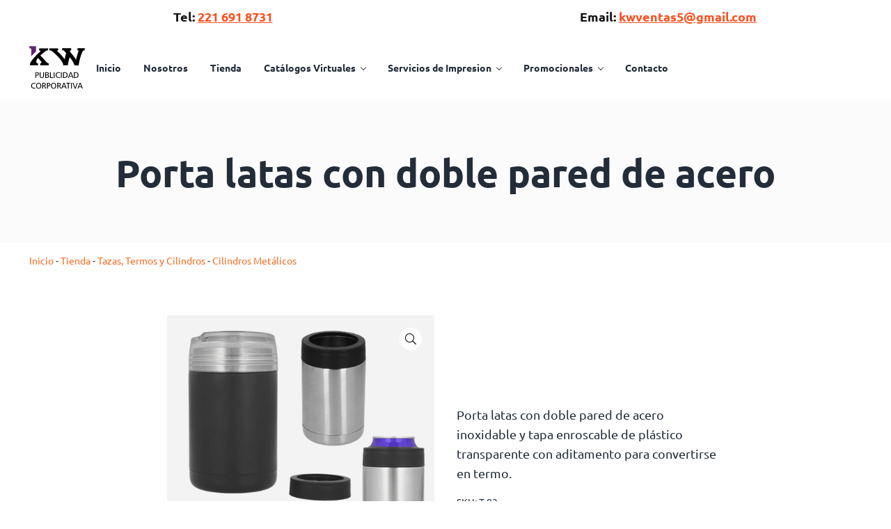

--- FILE ---
content_type: text/html; charset=UTF-8
request_url: https://promocionalesbajiokw.com/tazas-termos-y-cilindros/cilindros-metalicos/porta-latas-con-doble-pared-de-acero-ino-t-83-lager/
body_size: 25498
content:
<!DOCTYPE html>
<html lang="es" prefix="og: https://ogp.me/ns#">
<head ><meta charset="UTF-8" /><script>if(navigator.userAgent.match(/MSIE|Internet Explorer/i)||navigator.userAgent.match(/Trident\/7\..*?rv:11/i)){var href=document.location.href;if(!href.match(/[?&]nowprocket/)){if(href.indexOf("?")==-1){if(href.indexOf("#")==-1){document.location.href=href+"?nowprocket=1"}else{document.location.href=href.replace("#","?nowprocket=1#")}}else{if(href.indexOf("#")==-1){document.location.href=href+"&nowprocket=1"}else{document.location.href=href.replace("#","&nowprocket=1#")}}}}</script><script>class RocketLazyLoadScripts{constructor(){this.triggerEvents=["keydown","mousedown","mousemove","touchmove","touchstart","touchend","wheel"],this.userEventHandler=this._triggerListener.bind(this),this.touchStartHandler=this._onTouchStart.bind(this),this.touchMoveHandler=this._onTouchMove.bind(this),this.touchEndHandler=this._onTouchEnd.bind(this),this.clickHandler=this._onClick.bind(this),this.interceptedClicks=[],window.addEventListener("pageshow",(e=>{this.persisted=e.persisted})),window.addEventListener("DOMContentLoaded",(()=>{this._preconnect3rdParties()})),this.delayedScripts={normal:[],async:[],defer:[]},this.allJQueries=[]}_addUserInteractionListener(e){document.hidden?e._triggerListener():(this.triggerEvents.forEach((t=>window.addEventListener(t,e.userEventHandler,{passive:!0}))),window.addEventListener("touchstart",e.touchStartHandler,{passive:!0}),window.addEventListener("mousedown",e.touchStartHandler),document.addEventListener("visibilitychange",e.userEventHandler))}_removeUserInteractionListener(){this.triggerEvents.forEach((e=>window.removeEventListener(e,this.userEventHandler,{passive:!0}))),document.removeEventListener("visibilitychange",this.userEventHandler)}_onTouchStart(e){"HTML"!==e.target.tagName&&(window.addEventListener("touchend",this.touchEndHandler),window.addEventListener("mouseup",this.touchEndHandler),window.addEventListener("touchmove",this.touchMoveHandler,{passive:!0}),window.addEventListener("mousemove",this.touchMoveHandler),e.target.addEventListener("click",this.clickHandler),this._renameDOMAttribute(e.target,"onclick","rocket-onclick"))}_onTouchMove(e){window.removeEventListener("touchend",this.touchEndHandler),window.removeEventListener("mouseup",this.touchEndHandler),window.removeEventListener("touchmove",this.touchMoveHandler,{passive:!0}),window.removeEventListener("mousemove",this.touchMoveHandler),e.target.removeEventListener("click",this.clickHandler),this._renameDOMAttribute(e.target,"rocket-onclick","onclick")}_onTouchEnd(e){window.removeEventListener("touchend",this.touchEndHandler),window.removeEventListener("mouseup",this.touchEndHandler),window.removeEventListener("touchmove",this.touchMoveHandler,{passive:!0}),window.removeEventListener("mousemove",this.touchMoveHandler)}_onClick(e){e.target.removeEventListener("click",this.clickHandler),this._renameDOMAttribute(e.target,"rocket-onclick","onclick"),this.interceptedClicks.push(e),e.preventDefault(),e.stopPropagation(),e.stopImmediatePropagation()}_replayClicks(){window.removeEventListener("touchstart",this.touchStartHandler,{passive:!0}),window.removeEventListener("mousedown",this.touchStartHandler),this.interceptedClicks.forEach((e=>{e.target.dispatchEvent(new MouseEvent("click",{view:e.view,bubbles:!0,cancelable:!0}))}))}_renameDOMAttribute(e,t,n){e.hasAttribute&&e.hasAttribute(t)&&(event.target.setAttribute(n,event.target.getAttribute(t)),event.target.removeAttribute(t))}_triggerListener(){this._removeUserInteractionListener(this),"loading"===document.readyState?document.addEventListener("DOMContentLoaded",this._loadEverythingNow.bind(this)):this._loadEverythingNow()}_preconnect3rdParties(){let e=[];document.querySelectorAll("script[type=rocketlazyloadscript]").forEach((t=>{if(t.hasAttribute("src")){const n=new URL(t.src).origin;n!==location.origin&&e.push({src:n,crossOrigin:t.crossOrigin||"module"===t.getAttribute("data-rocket-type")})}})),e=[...new Map(e.map((e=>[JSON.stringify(e),e]))).values()],this._batchInjectResourceHints(e,"preconnect")}async _loadEverythingNow(){this.lastBreath=Date.now(),this._delayEventListeners(),this._delayJQueryReady(this),this._handleDocumentWrite(),this._registerAllDelayedScripts(),this._preloadAllScripts(),await this._loadScriptsFromList(this.delayedScripts.normal),await this._loadScriptsFromList(this.delayedScripts.defer),await this._loadScriptsFromList(this.delayedScripts.async);try{await this._triggerDOMContentLoaded(),await this._triggerWindowLoad()}catch(e){}window.dispatchEvent(new Event("rocket-allScriptsLoaded")),this._replayClicks()}_registerAllDelayedScripts(){document.querySelectorAll("script[type=rocketlazyloadscript]").forEach((e=>{e.hasAttribute("src")?e.hasAttribute("async")&&!1!==e.async?this.delayedScripts.async.push(e):e.hasAttribute("defer")&&!1!==e.defer||"module"===e.getAttribute("data-rocket-type")?this.delayedScripts.defer.push(e):this.delayedScripts.normal.push(e):this.delayedScripts.normal.push(e)}))}async _transformScript(e){return await this._littleBreath(),new Promise((t=>{const n=document.createElement("script");[...e.attributes].forEach((e=>{let t=e.nodeName;"type"!==t&&("data-rocket-type"===t&&(t="type"),n.setAttribute(t,e.nodeValue))})),e.hasAttribute("src")?(n.addEventListener("load",t),n.addEventListener("error",t)):(n.text=e.text,t());try{e.parentNode.replaceChild(n,e)}catch(e){t()}}))}async _loadScriptsFromList(e){const t=e.shift();return t?(await this._transformScript(t),this._loadScriptsFromList(e)):Promise.resolve()}_preloadAllScripts(){this._batchInjectResourceHints([...this.delayedScripts.normal,...this.delayedScripts.defer,...this.delayedScripts.async],"preload")}_batchInjectResourceHints(e,t){var n=document.createDocumentFragment();e.forEach((e=>{if(e.src){const i=document.createElement("link");i.href=e.src,i.rel=t,"preconnect"!==t&&(i.as="script"),e.getAttribute&&"module"===e.getAttribute("data-rocket-type")&&(i.crossOrigin=!0),e.crossOrigin&&(i.crossOrigin=e.crossOrigin),n.appendChild(i)}})),document.head.appendChild(n)}_delayEventListeners(){let e={};function t(t,n){!function(t){function n(n){return e[t].eventsToRewrite.indexOf(n)>=0?"rocket-"+n:n}e[t]||(e[t]={originalFunctions:{add:t.addEventListener,remove:t.removeEventListener},eventsToRewrite:[]},t.addEventListener=function(){arguments[0]=n(arguments[0]),e[t].originalFunctions.add.apply(t,arguments)},t.removeEventListener=function(){arguments[0]=n(arguments[0]),e[t].originalFunctions.remove.apply(t,arguments)})}(t),e[t].eventsToRewrite.push(n)}function n(e,t){let n=e[t];Object.defineProperty(e,t,{get:()=>n||function(){},set(i){e["rocket"+t]=n=i}})}t(document,"DOMContentLoaded"),t(window,"DOMContentLoaded"),t(window,"load"),t(window,"pageshow"),t(document,"readystatechange"),n(document,"onreadystatechange"),n(window,"onload"),n(window,"onpageshow")}_delayJQueryReady(e){let t=window.jQuery;Object.defineProperty(window,"jQuery",{get:()=>t,set(n){if(n&&n.fn&&!e.allJQueries.includes(n)){n.fn.ready=n.fn.init.prototype.ready=function(t){e.domReadyFired?t.bind(document)(n):document.addEventListener("rocket-DOMContentLoaded",(()=>t.bind(document)(n)))};const t=n.fn.on;n.fn.on=n.fn.init.prototype.on=function(){if(this[0]===window){function e(e){return e.split(" ").map((e=>"load"===e||0===e.indexOf("load.")?"rocket-jquery-load":e)).join(" ")}"string"==typeof arguments[0]||arguments[0]instanceof String?arguments[0]=e(arguments[0]):"object"==typeof arguments[0]&&Object.keys(arguments[0]).forEach((t=>{delete Object.assign(arguments[0],{[e(t)]:arguments[0][t]})[t]}))}return t.apply(this,arguments),this},e.allJQueries.push(n)}t=n}})}async _triggerDOMContentLoaded(){this.domReadyFired=!0,await this._littleBreath(),document.dispatchEvent(new Event("rocket-DOMContentLoaded")),await this._littleBreath(),window.dispatchEvent(new Event("rocket-DOMContentLoaded")),await this._littleBreath(),document.dispatchEvent(new Event("rocket-readystatechange")),await this._littleBreath(),document.rocketonreadystatechange&&document.rocketonreadystatechange()}async _triggerWindowLoad(){await this._littleBreath(),window.dispatchEvent(new Event("rocket-load")),await this._littleBreath(),window.rocketonload&&window.rocketonload(),await this._littleBreath(),this.allJQueries.forEach((e=>e(window).trigger("rocket-jquery-load"))),await this._littleBreath();const e=new Event("rocket-pageshow");e.persisted=this.persisted,window.dispatchEvent(e),await this._littleBreath(),window.rocketonpageshow&&window.rocketonpageshow({persisted:this.persisted})}_handleDocumentWrite(){const e=new Map;document.write=document.writeln=function(t){const n=document.currentScript,i=document.createRange(),r=n.parentElement;let o=e.get(n);void 0===o&&(o=n.nextSibling,e.set(n,o));const s=document.createDocumentFragment();i.setStart(s,0),s.appendChild(i.createContextualFragment(t)),r.insertBefore(s,o)}}async _littleBreath(){Date.now()-this.lastBreath>45&&(await this._requestAnimFrame(),this.lastBreath=Date.now())}async _requestAnimFrame(){return document.hidden?new Promise((e=>setTimeout(e))):new Promise((e=>requestAnimationFrame(e)))}static run(){const e=new RocketLazyLoadScripts;e._addUserInteractionListener(e)}}RocketLazyLoadScripts.run();</script>

<meta name="viewport" content="width=device-width, initial-scale=1" />
	<style>img:is([sizes="auto" i], [sizes^="auto," i]) { contain-intrinsic-size: 3000px 1500px }</style>
	
<!-- Optimización para motores de búsqueda de Rank Math -  https://rankmath.com/ -->
<title>Porta Latas Con Doble Pared De Acero - Promocionales Del Bajio</title>
<meta name="description" content="Porta latas con doble pared de acero inoxidable y tapa enroscable de plástico transparente con aditamento para convertirse en termo."/>
<meta name="robots" content="follow, index, max-snippet:-1, max-video-preview:-1, max-image-preview:large"/>
<link rel="canonical" href="https://promocionalesbajiokw.com/tazas-termos-y-cilindros/cilindros-metalicos/porta-latas-con-doble-pared-de-acero-ino-t-83-lager/" />
<meta property="og:locale" content="es_ES" />
<meta property="og:type" content="product" />
<meta property="og:title" content="Porta Latas Con Doble Pared De Acero - Promocionales Del Bajio" />
<meta property="og:description" content="Porta latas con doble pared de acero inoxidable y tapa enroscable de plástico transparente con aditamento para convertirse en termo." />
<meta property="og:url" content="https://promocionalesbajiokw.com/tazas-termos-y-cilindros/cilindros-metalicos/porta-latas-con-doble-pared-de-acero-ino-t-83-lager/" />
<meta property="og:site_name" content="Promocionales del bajio" />
<meta property="og:updated_time" content="2025-02-24T13:15:26-05:00" />
<meta property="og:image" content="https://promocionalesbajiokw.com/wp-content/uploads/2021/10/T-83.jpg" />
<meta property="og:image:secure_url" content="https://promocionalesbajiokw.com/wp-content/uploads/2021/10/T-83.jpg" />
<meta property="og:image:width" content="500" />
<meta property="og:image:height" content="500" />
<meta property="og:image:alt" content="LAGER - T 83" />
<meta property="og:image:type" content="image/png" />
<meta property="product:brand" content="forPromotional" />
<meta property="product:price:currency" content="MXN" />
<meta name="twitter:card" content="summary_large_image" />
<meta name="twitter:title" content="Porta Latas Con Doble Pared De Acero - Promocionales Del Bajio" />
<meta name="twitter:description" content="Porta latas con doble pared de acero inoxidable y tapa enroscable de plástico transparente con aditamento para convertirse en termo." />
<meta name="twitter:site" content="@@KWPuebla" />
<meta name="twitter:creator" content="@@KWPuebla" />
<meta name="twitter:image" content="https://promocionalesbajiokw.com/wp-content/uploads/2021/10/T-83.jpg" />
<meta name="twitter:label1" content="Precio" />
<meta name="twitter:data1" content="&#036;0" />
<meta name="twitter:label2" content="Disponibilidad" />
<meta name="twitter:data2" content="Hay existencias" />
<script type="application/ld+json" class="rank-math-schema">{"@context":"https://schema.org","@graph":[{"@type":"Place","@id":"https://promocionalesbajiokw.com/#place","geo":{"@type":"GeoCoordinates","latitude":"20.596605042691174","longitude":" -100.40230128341652"},"hasMap":"https://www.google.com/maps/search/?api=1&amp;query=20.596605042691174, -100.40230128341652","address":{"@type":"PostalAddress","streetAddress":"Plaza Del rio, Salvador Galv\u00e1n 110 - C El Retablo, La Era","addressLocality":"Santiago de Quer\u00e9taro","addressRegion":"Quer\u00e9taro","postalCode":"76154","addressCountry":"M\u00e9xico"}},{"@type":["Store","Organization"],"@id":"https://promocionalesbajiokw.com/#organization","name":"Promocionales del bajio KW","url":"https://promocionalesbajiokw.com","sameAs":["https://www.facebook.com/KuanwiPromocional1/","https://twitter.com/@KWPuebla"],"address":{"@type":"PostalAddress","streetAddress":"Plaza Del rio, Salvador Galv\u00e1n 110 - C El Retablo, La Era","addressLocality":"Santiago de Quer\u00e9taro","addressRegion":"Quer\u00e9taro","postalCode":"76154","addressCountry":"M\u00e9xico"},"logo":{"@type":"ImageObject","@id":"https://promocionalesbajiokw.com/#logo","url":"https://promocionalesbajiokw.com/wp-content/uploads/2021/12/favicon-kw.svg","contentUrl":"https://promocionalesbajiokw.com/wp-content/uploads/2021/12/favicon-kw.svg","caption":"Promocionales del bajio","inLanguage":"es","width":"401","height":"148"},"openingHours":["Monday,Tuesday,Wednesday,Thursday,Friday,Saturday,Sunday 09:00-18:00"],"location":{"@id":"https://promocionalesbajiokw.com/#place"},"image":{"@id":"https://promocionalesbajiokw.com/#logo"},"telephone":"+52 221 691 8731"},{"@type":"WebSite","@id":"https://promocionalesbajiokw.com/#website","url":"https://promocionalesbajiokw.com","name":"Promocionales del bajio","publisher":{"@id":"https://promocionalesbajiokw.com/#organization"},"inLanguage":"es"},{"@type":"ImageObject","@id":"https://promocionalesbajiokw.com/wp-content/uploads/2021/10/T-83.jpg","url":"https://promocionalesbajiokw.com/wp-content/uploads/2021/10/T-83.jpg","width":"500","height":"500","caption":"LAGER - T 83","inLanguage":"es"},{"@type":"BreadcrumbList","@id":"https://promocionalesbajiokw.com/tazas-termos-y-cilindros/cilindros-metalicos/porta-latas-con-doble-pared-de-acero-ino-t-83-lager/#breadcrumb","itemListElement":[{"@type":"ListItem","position":"1","item":{"@id":"https://promocionalesbajiokw.com","name":"Inicio"}},{"@type":"ListItem","position":"2","item":{"@id":"https://promocionalesbajiokw.com/tienda/","name":"Tienda"}},{"@type":"ListItem","position":"3","item":{"@id":"https://promocionalesbajiokw.com/tazas-termos-y-cilindros/","name":"Tazas, Termos y Cilindros"}},{"@type":"ListItem","position":"4","item":{"@id":"https://promocionalesbajiokw.com/tazas-termos-y-cilindros/cilindros-metalicos/","name":"Cilindros Met\u00e1licos"}},{"@type":"ListItem","position":"5","item":{"@id":"https://promocionalesbajiokw.com/tazas-termos-y-cilindros/cilindros-metalicos/porta-latas-con-doble-pared-de-acero-ino-t-83-lager/","name":"Porta latas con doble pared de acero"}}]},{"@type":"ItemPage","@id":"https://promocionalesbajiokw.com/tazas-termos-y-cilindros/cilindros-metalicos/porta-latas-con-doble-pared-de-acero-ino-t-83-lager/#webpage","url":"https://promocionalesbajiokw.com/tazas-termos-y-cilindros/cilindros-metalicos/porta-latas-con-doble-pared-de-acero-ino-t-83-lager/","name":"Porta Latas Con Doble Pared De Acero - Promocionales Del Bajio","datePublished":"2021-10-14T05:07:06-05:00","dateModified":"2025-02-24T13:15:26-05:00","isPartOf":{"@id":"https://promocionalesbajiokw.com/#website"},"primaryImageOfPage":{"@id":"https://promocionalesbajiokw.com/wp-content/uploads/2021/10/T-83.jpg"},"inLanguage":"es","breadcrumb":{"@id":"https://promocionalesbajiokw.com/tazas-termos-y-cilindros/cilindros-metalicos/porta-latas-con-doble-pared-de-acero-ino-t-83-lager/#breadcrumb"}},{"@type":"Product","brand":{"@type":"Brand","name":"forPromotional"},"name":"Porta latas con doble pared de acero - Promocionales del bajio","description":"Porta latas con doble pared de acero inoxidable y tapa enroscable de pl\u00e1stico transparente con aditamento para convertirse en termo.","sku":"T 83","category":"Tazas, Termos y Cilindros &gt; Cilindros Met\u00e1licos","mainEntityOfPage":{"@id":"https://promocionalesbajiokw.com/tazas-termos-y-cilindros/cilindros-metalicos/porta-latas-con-doble-pared-de-acero-ino-t-83-lager/#webpage"},"image":[{"@type":"ImageObject","url":"https://promocionalesbajiokw.com/wp-content/uploads/2021/10/T-83.jpg","height":"500","width":"500"},{"@type":"ImageObject","url":"https://promocionalesbajiokw.com/wp-content/uploads/2021/10/T83_PLATAAA54.jpg","height":"500","width":"500"},{"@type":"ImageObject","url":"https://promocionalesbajiokw.com/wp-content/uploads/2021/10/T83_NEGRO_TRANSP.jpg","height":"500","width":"500"},{"@type":"ImageObject","url":"https://promocionalesbajiokw.com/wp-content/uploads/2021/10/T-83esq.jpg","height":"500","width":"500"}],"@id":"https://promocionalesbajiokw.com/tazas-termos-y-cilindros/cilindros-metalicos/porta-latas-con-doble-pared-de-acero-ino-t-83-lager/#richSnippet"}]}</script>
<!-- /Plugin Rank Math WordPress SEO -->

<link rel='stylesheet' id='wp-block-library-css' href='https://promocionalesbajiokw.com/wp-includes/css/dist/block-library/style.min.css?ver=6.8.3' type='text/css' media='all' />
<style id='classic-theme-styles-inline-css' type='text/css'>
/*! This file is auto-generated */
.wp-block-button__link{color:#fff;background-color:#32373c;border-radius:9999px;box-shadow:none;text-decoration:none;padding:calc(.667em + 2px) calc(1.333em + 2px);font-size:1.125em}.wp-block-file__button{background:#32373c;color:#fff;text-decoration:none}
</style>
<style id='joinchat-button-style-inline-css' type='text/css'>
.wp-block-joinchat-button{border:none!important;text-align:center}.wp-block-joinchat-button figure{display:table;margin:0 auto;padding:0}.wp-block-joinchat-button figcaption{font:normal normal 400 .6em/2em var(--wp--preset--font-family--system-font,sans-serif);margin:0;padding:0}.wp-block-joinchat-button .joinchat-button__qr{background-color:#fff;border:6px solid #25d366;border-radius:30px;box-sizing:content-box;display:block;height:200px;margin:auto;overflow:hidden;padding:10px;width:200px}.wp-block-joinchat-button .joinchat-button__qr canvas,.wp-block-joinchat-button .joinchat-button__qr img{display:block;margin:auto}.wp-block-joinchat-button .joinchat-button__link{align-items:center;background-color:#25d366;border:6px solid #25d366;border-radius:30px;display:inline-flex;flex-flow:row nowrap;justify-content:center;line-height:1.25em;margin:0 auto;text-decoration:none}.wp-block-joinchat-button .joinchat-button__link:before{background:transparent var(--joinchat-ico) no-repeat center;background-size:100%;content:"";display:block;height:1.5em;margin:-.75em .75em -.75em 0;width:1.5em}.wp-block-joinchat-button figure+.joinchat-button__link{margin-top:10px}@media (orientation:landscape)and (min-height:481px),(orientation:portrait)and (min-width:481px){.wp-block-joinchat-button.joinchat-button--qr-only figure+.joinchat-button__link{display:none}}@media (max-width:480px),(orientation:landscape)and (max-height:480px){.wp-block-joinchat-button figure{display:none}}

</style>
<style id='global-styles-inline-css' type='text/css'>
:root{--wp--preset--aspect-ratio--square: 1;--wp--preset--aspect-ratio--4-3: 4/3;--wp--preset--aspect-ratio--3-4: 3/4;--wp--preset--aspect-ratio--3-2: 3/2;--wp--preset--aspect-ratio--2-3: 2/3;--wp--preset--aspect-ratio--16-9: 16/9;--wp--preset--aspect-ratio--9-16: 9/16;--wp--preset--color--black: #000000;--wp--preset--color--cyan-bluish-gray: #abb8c3;--wp--preset--color--white: #ffffff;--wp--preset--color--pale-pink: #f78da7;--wp--preset--color--vivid-red: #cf2e2e;--wp--preset--color--luminous-vivid-orange: #ff6900;--wp--preset--color--luminous-vivid-amber: #fcb900;--wp--preset--color--light-green-cyan: #7bdcb5;--wp--preset--color--vivid-green-cyan: #00d084;--wp--preset--color--pale-cyan-blue: #8ed1fc;--wp--preset--color--vivid-cyan-blue: #0693e3;--wp--preset--color--vivid-purple: #9b51e0;--wp--preset--gradient--vivid-cyan-blue-to-vivid-purple: linear-gradient(135deg,rgba(6,147,227,1) 0%,rgb(155,81,224) 100%);--wp--preset--gradient--light-green-cyan-to-vivid-green-cyan: linear-gradient(135deg,rgb(122,220,180) 0%,rgb(0,208,130) 100%);--wp--preset--gradient--luminous-vivid-amber-to-luminous-vivid-orange: linear-gradient(135deg,rgba(252,185,0,1) 0%,rgba(255,105,0,1) 100%);--wp--preset--gradient--luminous-vivid-orange-to-vivid-red: linear-gradient(135deg,rgba(255,105,0,1) 0%,rgb(207,46,46) 100%);--wp--preset--gradient--very-light-gray-to-cyan-bluish-gray: linear-gradient(135deg,rgb(238,238,238) 0%,rgb(169,184,195) 100%);--wp--preset--gradient--cool-to-warm-spectrum: linear-gradient(135deg,rgb(74,234,220) 0%,rgb(151,120,209) 20%,rgb(207,42,186) 40%,rgb(238,44,130) 60%,rgb(251,105,98) 80%,rgb(254,248,76) 100%);--wp--preset--gradient--blush-light-purple: linear-gradient(135deg,rgb(255,206,236) 0%,rgb(152,150,240) 100%);--wp--preset--gradient--blush-bordeaux: linear-gradient(135deg,rgb(254,205,165) 0%,rgb(254,45,45) 50%,rgb(107,0,62) 100%);--wp--preset--gradient--luminous-dusk: linear-gradient(135deg,rgb(255,203,112) 0%,rgb(199,81,192) 50%,rgb(65,88,208) 100%);--wp--preset--gradient--pale-ocean: linear-gradient(135deg,rgb(255,245,203) 0%,rgb(182,227,212) 50%,rgb(51,167,181) 100%);--wp--preset--gradient--electric-grass: linear-gradient(135deg,rgb(202,248,128) 0%,rgb(113,206,126) 100%);--wp--preset--gradient--midnight: linear-gradient(135deg,rgb(2,3,129) 0%,rgb(40,116,252) 100%);--wp--preset--font-size--small: 13px;--wp--preset--font-size--medium: 20px;--wp--preset--font-size--large: 36px;--wp--preset--font-size--x-large: 42px;--wp--preset--spacing--20: 0.44rem;--wp--preset--spacing--30: 0.67rem;--wp--preset--spacing--40: 1rem;--wp--preset--spacing--50: 1.5rem;--wp--preset--spacing--60: 2.25rem;--wp--preset--spacing--70: 3.38rem;--wp--preset--spacing--80: 5.06rem;--wp--preset--shadow--natural: 6px 6px 9px rgba(0, 0, 0, 0.2);--wp--preset--shadow--deep: 12px 12px 50px rgba(0, 0, 0, 0.4);--wp--preset--shadow--sharp: 6px 6px 0px rgba(0, 0, 0, 0.2);--wp--preset--shadow--outlined: 6px 6px 0px -3px rgba(255, 255, 255, 1), 6px 6px rgba(0, 0, 0, 1);--wp--preset--shadow--crisp: 6px 6px 0px rgba(0, 0, 0, 1);}:where(.is-layout-flex){gap: 0.5em;}:where(.is-layout-grid){gap: 0.5em;}body .is-layout-flex{display: flex;}.is-layout-flex{flex-wrap: wrap;align-items: center;}.is-layout-flex > :is(*, div){margin: 0;}body .is-layout-grid{display: grid;}.is-layout-grid > :is(*, div){margin: 0;}:where(.wp-block-columns.is-layout-flex){gap: 2em;}:where(.wp-block-columns.is-layout-grid){gap: 2em;}:where(.wp-block-post-template.is-layout-flex){gap: 1.25em;}:where(.wp-block-post-template.is-layout-grid){gap: 1.25em;}.has-black-color{color: var(--wp--preset--color--black) !important;}.has-cyan-bluish-gray-color{color: var(--wp--preset--color--cyan-bluish-gray) !important;}.has-white-color{color: var(--wp--preset--color--white) !important;}.has-pale-pink-color{color: var(--wp--preset--color--pale-pink) !important;}.has-vivid-red-color{color: var(--wp--preset--color--vivid-red) !important;}.has-luminous-vivid-orange-color{color: var(--wp--preset--color--luminous-vivid-orange) !important;}.has-luminous-vivid-amber-color{color: var(--wp--preset--color--luminous-vivid-amber) !important;}.has-light-green-cyan-color{color: var(--wp--preset--color--light-green-cyan) !important;}.has-vivid-green-cyan-color{color: var(--wp--preset--color--vivid-green-cyan) !important;}.has-pale-cyan-blue-color{color: var(--wp--preset--color--pale-cyan-blue) !important;}.has-vivid-cyan-blue-color{color: var(--wp--preset--color--vivid-cyan-blue) !important;}.has-vivid-purple-color{color: var(--wp--preset--color--vivid-purple) !important;}.has-black-background-color{background-color: var(--wp--preset--color--black) !important;}.has-cyan-bluish-gray-background-color{background-color: var(--wp--preset--color--cyan-bluish-gray) !important;}.has-white-background-color{background-color: var(--wp--preset--color--white) !important;}.has-pale-pink-background-color{background-color: var(--wp--preset--color--pale-pink) !important;}.has-vivid-red-background-color{background-color: var(--wp--preset--color--vivid-red) !important;}.has-luminous-vivid-orange-background-color{background-color: var(--wp--preset--color--luminous-vivid-orange) !important;}.has-luminous-vivid-amber-background-color{background-color: var(--wp--preset--color--luminous-vivid-amber) !important;}.has-light-green-cyan-background-color{background-color: var(--wp--preset--color--light-green-cyan) !important;}.has-vivid-green-cyan-background-color{background-color: var(--wp--preset--color--vivid-green-cyan) !important;}.has-pale-cyan-blue-background-color{background-color: var(--wp--preset--color--pale-cyan-blue) !important;}.has-vivid-cyan-blue-background-color{background-color: var(--wp--preset--color--vivid-cyan-blue) !important;}.has-vivid-purple-background-color{background-color: var(--wp--preset--color--vivid-purple) !important;}.has-black-border-color{border-color: var(--wp--preset--color--black) !important;}.has-cyan-bluish-gray-border-color{border-color: var(--wp--preset--color--cyan-bluish-gray) !important;}.has-white-border-color{border-color: var(--wp--preset--color--white) !important;}.has-pale-pink-border-color{border-color: var(--wp--preset--color--pale-pink) !important;}.has-vivid-red-border-color{border-color: var(--wp--preset--color--vivid-red) !important;}.has-luminous-vivid-orange-border-color{border-color: var(--wp--preset--color--luminous-vivid-orange) !important;}.has-luminous-vivid-amber-border-color{border-color: var(--wp--preset--color--luminous-vivid-amber) !important;}.has-light-green-cyan-border-color{border-color: var(--wp--preset--color--light-green-cyan) !important;}.has-vivid-green-cyan-border-color{border-color: var(--wp--preset--color--vivid-green-cyan) !important;}.has-pale-cyan-blue-border-color{border-color: var(--wp--preset--color--pale-cyan-blue) !important;}.has-vivid-cyan-blue-border-color{border-color: var(--wp--preset--color--vivid-cyan-blue) !important;}.has-vivid-purple-border-color{border-color: var(--wp--preset--color--vivid-purple) !important;}.has-vivid-cyan-blue-to-vivid-purple-gradient-background{background: var(--wp--preset--gradient--vivid-cyan-blue-to-vivid-purple) !important;}.has-light-green-cyan-to-vivid-green-cyan-gradient-background{background: var(--wp--preset--gradient--light-green-cyan-to-vivid-green-cyan) !important;}.has-luminous-vivid-amber-to-luminous-vivid-orange-gradient-background{background: var(--wp--preset--gradient--luminous-vivid-amber-to-luminous-vivid-orange) !important;}.has-luminous-vivid-orange-to-vivid-red-gradient-background{background: var(--wp--preset--gradient--luminous-vivid-orange-to-vivid-red) !important;}.has-very-light-gray-to-cyan-bluish-gray-gradient-background{background: var(--wp--preset--gradient--very-light-gray-to-cyan-bluish-gray) !important;}.has-cool-to-warm-spectrum-gradient-background{background: var(--wp--preset--gradient--cool-to-warm-spectrum) !important;}.has-blush-light-purple-gradient-background{background: var(--wp--preset--gradient--blush-light-purple) !important;}.has-blush-bordeaux-gradient-background{background: var(--wp--preset--gradient--blush-bordeaux) !important;}.has-luminous-dusk-gradient-background{background: var(--wp--preset--gradient--luminous-dusk) !important;}.has-pale-ocean-gradient-background{background: var(--wp--preset--gradient--pale-ocean) !important;}.has-electric-grass-gradient-background{background: var(--wp--preset--gradient--electric-grass) !important;}.has-midnight-gradient-background{background: var(--wp--preset--gradient--midnight) !important;}.has-small-font-size{font-size: var(--wp--preset--font-size--small) !important;}.has-medium-font-size{font-size: var(--wp--preset--font-size--medium) !important;}.has-large-font-size{font-size: var(--wp--preset--font-size--large) !important;}.has-x-large-font-size{font-size: var(--wp--preset--font-size--x-large) !important;}
:where(.wp-block-post-template.is-layout-flex){gap: 1.25em;}:where(.wp-block-post-template.is-layout-grid){gap: 1.25em;}
:where(.wp-block-columns.is-layout-flex){gap: 2em;}:where(.wp-block-columns.is-layout-grid){gap: 2em;}
:root :where(.wp-block-pullquote){font-size: 1.5em;line-height: 1.6;}
</style>
<link rel='stylesheet' id='photoswipe-css' href='https://promocionalesbajiokw.com/wp-content/plugins/woocommerce/assets/css/photoswipe/photoswipe.min.css?ver=10.3.7' type='text/css' media='all' />
<link rel='stylesheet' id='photoswipe-default-skin-css' href='https://promocionalesbajiokw.com/wp-content/plugins/woocommerce/assets/css/photoswipe/default-skin/default-skin.min.css?ver=10.3.7' type='text/css' media='all' />
<link data-minify="1" rel='stylesheet' id='woocommerce-layout-css' href='https://promocionalesbajiokw.com/wp-content/cache/min/1/wp-content/plugins/woocommerce/assets/css/woocommerce-layout.css?ver=1764170008' type='text/css' media='all' />
<link data-minify="1" rel='stylesheet' id='woocommerce-smallscreen-css' href='https://promocionalesbajiokw.com/wp-content/cache/min/1/wp-content/plugins/woocommerce/assets/css/woocommerce-smallscreen.css?ver=1764170008' type='text/css' media='only screen and (max-width: 799px)' />
<style id='woocommerce-inline-inline-css' type='text/css'>
.woocommerce form .form-row .required { visibility: visible; }
</style>
<link rel='stylesheet' id='ywctm-frontend-css' href='https://promocionalesbajiokw.com/wp-content/plugins/yith-woocommerce-catalog-mode/assets/css/frontend.min.css?ver=2.50.0' type='text/css' media='all' />
<style id='ywctm-frontend-inline-css' type='text/css'>
form.cart button.single_add_to_cart_button, .ppc-button-wrapper, .wc-ppcp-paylater-msg__container, form.cart .quantity, .widget.woocommerce.widget_shopping_cart{display: none !important}
</style>
<link data-minify="1" rel='stylesheet' id='brands-styles-css' href='https://promocionalesbajiokw.com/wp-content/cache/min/1/wp-content/plugins/woocommerce/assets/css/brands.css?ver=1764170008' type='text/css' media='all' />
<link rel='stylesheet' id='mai-engine-main-css' href='https://promocionalesbajiokw.com/wp-content/plugins/mai-engine/assets/css/main.min.css?ver=2.37.0.92520251413' type='text/css' media='all' />
<link rel='stylesheet' id='mai-engine-header-css' href='https://promocionalesbajiokw.com/wp-content/plugins/mai-engine/assets/css/header.min.css?ver=2.37.0.92520251413' type='text/css' media='all' />
<link rel='stylesheet' id='mai-engine-page-header-css' href='https://promocionalesbajiokw.com/wp-content/plugins/mai-engine/assets/css/page-header.min.css?ver=2.37.0.92520251413' type='text/css' media='all' />
<link rel='stylesheet' id='mai-engine-blocks-css' href='https://promocionalesbajiokw.com/wp-content/plugins/mai-engine/assets/css/blocks.min.css?ver=2.37.0.92520251413' type='text/css' media='all' />
<link rel='stylesheet' id='mai-engine-utilities-css' href='https://promocionalesbajiokw.com/wp-content/plugins/mai-engine/assets/css/utilities.min.css?ver=2.37.0.92520251413' type='text/css' media='all' />
<link rel='stylesheet' id='mai-engine-theme-css' href='https://promocionalesbajiokw.com/wp-content/plugins/mai-engine/assets/css/themes/success.min.css?ver=2.37.0.92520251413' type='text/css' media='all' />
<link rel='stylesheet' id='mai-engine-desktop-css' href='https://promocionalesbajiokw.com/wp-content/plugins/mai-engine/assets/css/desktop.min.css?ver=2.37.0.92520251413' type='text/css' media='only screen and (min-width:1000px)' />
<link rel='stylesheet' id='mai-engine-woocommerce-global-css' href='https://promocionalesbajiokw.com/wp-content/plugins/mai-engine/assets/css/woocommerce-global.min.css?ver=2.37.0.92520251413' type='text/css' media='all' />
<link data-minify="1" rel='stylesheet' id='mai-engine-woocommerce-products-css' href='https://promocionalesbajiokw.com/wp-content/cache/min/1/wp-content/plugins/mai-engine/assets/css/woocommerce-products.min.css?ver=1764170013' type='text/css' media='all' />
<script type="text/javascript" src="https://promocionalesbajiokw.com/wp-includes/js/jquery/jquery.min.js?ver=3.7.1" id="jquery-core-js" defer></script>
<script type="text/javascript" src="https://promocionalesbajiokw.com/wp-content/plugins/woocommerce/assets/js/zoom/jquery.zoom.min.js?ver=1.7.21-wc.10.3.7" id="wc-zoom-js" defer="defer" data-wp-strategy="defer"></script>
<script type="text/javascript" src="https://promocionalesbajiokw.com/wp-content/plugins/woocommerce/assets/js/flexslider/jquery.flexslider.min.js?ver=2.7.2-wc.10.3.7" id="wc-flexslider-js" defer="defer" data-wp-strategy="defer"></script>
<script type="text/javascript" src="https://promocionalesbajiokw.com/wp-content/plugins/woocommerce/assets/js/photoswipe/photoswipe.min.js?ver=4.1.1-wc.10.3.7" id="wc-photoswipe-js" defer="defer" data-wp-strategy="defer"></script>
<script type="text/javascript" src="https://promocionalesbajiokw.com/wp-content/plugins/woocommerce/assets/js/photoswipe/photoswipe-ui-default.min.js?ver=4.1.1-wc.10.3.7" id="wc-photoswipe-ui-default-js" defer="defer" data-wp-strategy="defer"></script>
<script type="text/javascript" id="wc-single-product-js-extra">
/* <![CDATA[ */
var wc_single_product_params = {"i18n_required_rating_text":"Por favor elige una puntuaci\u00f3n","i18n_rating_options":["1 de 5 estrellas","2 de 5 estrellas","3 de 5 estrellas","4 de 5 estrellas","5 de 5 estrellas"],"i18n_product_gallery_trigger_text":"Ver galer\u00eda de im\u00e1genes a pantalla completa","review_rating_required":"yes","flexslider":{"rtl":false,"animation":"slide","smoothHeight":true,"directionNav":false,"controlNav":"thumbnails","slideshow":false,"animationSpeed":500,"animationLoop":false,"allowOneSlide":false},"zoom_enabled":"1","zoom_options":[],"photoswipe_enabled":"1","photoswipe_options":{"shareEl":false,"closeOnScroll":false,"history":false,"hideAnimationDuration":0,"showAnimationDuration":0},"flexslider_enabled":"1"};
/* ]]> */
</script>
<script type="text/javascript" src="https://promocionalesbajiokw.com/wp-content/plugins/woocommerce/assets/js/frontend/single-product.min.js?ver=10.3.7" id="wc-single-product-js" defer="defer" data-wp-strategy="defer"></script>
<script type="rocketlazyloadscript" data-rocket-type="text/javascript" src="https://promocionalesbajiokw.com/wp-content/plugins/woocommerce/assets/js/jquery-blockui/jquery.blockUI.min.js?ver=2.7.0-wc.10.3.7" id="wc-jquery-blockui-js" defer="defer" data-wp-strategy="defer"></script>
<script type="rocketlazyloadscript" data-rocket-type="text/javascript" src="https://promocionalesbajiokw.com/wp-content/plugins/woocommerce/assets/js/js-cookie/js.cookie.min.js?ver=2.1.4-wc.10.3.7" id="wc-js-cookie-js" defer="defer" data-wp-strategy="defer"></script>
<script type="text/javascript" id="woocommerce-js-extra">
/* <![CDATA[ */
var woocommerce_params = {"ajax_url":"\/wp-admin\/admin-ajax.php","wc_ajax_url":"\/?wc-ajax=%%endpoint%%","i18n_password_show":"Mostrar contrase\u00f1a","i18n_password_hide":"Ocultar contrase\u00f1a"};
/* ]]> */
</script>
<script type="rocketlazyloadscript" data-rocket-type="text/javascript" src="https://promocionalesbajiokw.com/wp-content/plugins/woocommerce/assets/js/frontend/woocommerce.min.js?ver=10.3.7" id="woocommerce-js" defer="defer" data-wp-strategy="defer"></script>
<link rel="https://api.w.org/" href="https://promocionalesbajiokw.com/wp-json/" /><link rel="alternate" title="JSON" type="application/json" href="https://promocionalesbajiokw.com/wp-json/wp/v2/product/8525" /><link rel="alternate" title="oEmbed (JSON)" type="application/json+oembed" href="https://promocionalesbajiokw.com/wp-json/oembed/1.0/embed?url=https%3A%2F%2Fpromocionalesbajiokw.com%2Ftazas-termos-y-cilindros%2Fcilindros-metalicos%2Fporta-latas-con-doble-pared-de-acero-ino-t-83-lager%2F" />
<link rel="alternate" title="oEmbed (XML)" type="text/xml+oembed" href="https://promocionalesbajiokw.com/wp-json/oembed/1.0/embed?url=https%3A%2F%2Fpromocionalesbajiokw.com%2Ftazas-termos-y-cilindros%2Fcilindros-metalicos%2Fporta-latas-con-doble-pared-de-acero-ino-t-83-lager%2F&#038;format=xml" />
<link rel="pingback" href="https://promocionalesbajiokw.com/xmlrpc.php" />
<!-- Global site tag (gtag.js) - Google Analytics -->
<script type="rocketlazyloadscript" async src="https://www.googletagmanager.com/gtag/js?id=G-KQKKV9T4BG"></script>
<script type="rocketlazyloadscript">
  window.dataLayer = window.dataLayer || [];
  function gtag(){dataLayer.push(arguments);}
  gtag('js', new Date());

  gtag('config', 'G-KQKKV9T4BG');
</script>	<noscript><style>.woocommerce-product-gallery{ opacity: 1 !important; }</style></noscript>
	<link rel="icon" href="https://promocionalesbajiokw.com/wp-content/uploads/2021/12/favicon-kw.svg" sizes="32x32" />
<link rel="icon" href="https://promocionalesbajiokw.com/wp-content/uploads/2021/12/favicon-kw.svg" sizes="192x192" />
<link rel="apple-touch-icon" href="https://promocionalesbajiokw.com/wp-content/uploads/2021/12/favicon-kw.svg" />
<meta name="msapplication-TileImage" content="https://promocionalesbajiokw.com/wp-content/uploads/2021/12/favicon-kw.svg" />
		<style type="text/css" id="wp-custom-css">
			footer#site-footer .has-heading-background-color {
    background-color: #7531bc !important;
}

.categoria-prod-home {
    
}

.categoria-prod-home .entry-title{
    
}
.categoria-prod-home .entry-title .entry-title-link{
    
}
.categoria-prod-home .entry-content{
    font-size:.8rem;
}

/** before header  **/

.before-header.template-part {
    padding-top: 10px;
    padding-bottom: 10px;
    text-align: center;
    font-size: 14px;
    font-weight: 800;
    color: #111;
}


.before-header.template-part a {
    color: #fa5020;
    text-decoration:underline;
}


.archive .woocommerce-categories a{
    margin:5px;
}

footer h3.wp-block-heading { color: #111 !important;}		</style>
		<style id="mai-inline-styles">.header-stuck,:root{--custom-logo-width:60px;}:root{--breakpoint-xs:400px;--breakpoint-sm:600px;--breakpoint-md:800px;--breakpoint-lg:1000px;--breakpoint-xl:1200px;--title-area-padding-mobile:6px;--header-shrink-offset:26px;--body-font-family:Ubuntu;--body-font-weight:400;--body-font-weight-bold:700;--heading-font-family:Ubuntu;--heading-font-weight:700;--heading-font-weight-light:600;--alt-font-family:unset;--alt-font-weight:400;--color-black:#000000;--color-white:#ffffff;--color-header:#f6f7f8;--color-background:#ffffff;--color-alt:#f6f7f8;--color-body:#232c39;--color-heading:#232c39;--color-link:#fa6b20;--color-link-light:#fb8546;--color-link-dark:#e15205;--color-primary:#fa5020;--color-primary-light:#fb6d46;--color-primary-dark:#e13405;--color-secondary:#8693a6;--color-secondary-light:#9ea8b7;--color-secondary-dark:#6a7990;--button-color:var(--color-white);--button-secondary-color:var(--color-white);--button-link-url:url('https://promocionalesbajiokw.com/wp-content/plugins/mai-icons/icons/svgs/regular/arrow-right.svg');--pagination-next-url:url('https://promocionalesbajiokw.com/wp-content/plugins/mai-icons/icons/svgs/regular/arrow-right.svg');--pagination-previous-url:url('https://promocionalesbajiokw.com/wp-content/plugins/mai-icons/icons/svgs/regular/arrow-left.svg');--entry-next-url:url('https://promocionalesbajiokw.com/wp-content/plugins/mai-icons/icons/svgs/regular/arrow-right.svg');--entry-previous-url:url('https://promocionalesbajiokw.com/wp-content/plugins/mai-icons/icons/svgs/regular/arrow-left.svg');--search-url:url('https://promocionalesbajiokw.com/wp-content/plugins/mai-icons/icons/svgs/regular/search.svg');--page-header-background:#fbfbfb;--page-header-overlay-opacity:0.14;--page-header-padding-top:1vw;--page-header-padding-bottom:1vw;--page-header-inner-max-width:var(--breakpoint-lg);--page-header-justify-content:center;--page-header-text-align:center;}.header-right{--menu-justify-content:flex-start;}.has-black-color{color:var(--color-black) !important;--body-color:var(--color-black);--heading-color:var(--color-black);--caption-color:var(--color-black);--cite-color:var(--color-black);}.has-black-background-color{background-color:var(--color-black) !important;}.has-white-color{color:var(--color-white) !important;--body-color:var(--color-white);--heading-color:var(--color-white);--caption-color:var(--color-white);--cite-color:var(--color-white);}.has-white-background-color{background-color:var(--color-white) !important;}.has-header-color{color:var(--color-header) !important;--body-color:var(--color-header);--heading-color:var(--color-header);--caption-color:var(--color-header);--cite-color:var(--color-header);}.has-header-background-color{background-color:var(--color-header) !important;}.has-background-color{color:var(--color-background) !important;--body-color:var(--color-background);--heading-color:var(--color-background);--caption-color:var(--color-background);--cite-color:var(--color-background);}.has-background-background-color{background-color:var(--color-background) !important;}.has-alt-color{color:var(--color-alt) !important;--body-color:var(--color-alt);--heading-color:var(--color-alt);--caption-color:var(--color-alt);--cite-color:var(--color-alt);}.has-alt-background-color{background-color:var(--color-alt) !important;}.has-body-color{color:var(--color-body) !important;--body-color:var(--color-body);--heading-color:var(--color-body);--caption-color:var(--color-body);--cite-color:var(--color-body);}.has-body-background-color{background-color:var(--color-body) !important;}.has-heading-color{color:var(--color-heading) !important;--body-color:var(--color-heading);--heading-color:var(--color-heading);--caption-color:var(--color-heading);--cite-color:var(--color-heading);}.has-heading-background-color{background-color:var(--color-heading) !important;}.has-links-color{color:var(--color-link) !important;--body-color:var(--color-link);--heading-color:var(--color-link);--caption-color:var(--color-link);--cite-color:var(--color-link);}.has-links-background-color{background-color:var(--color-link) !important;}.has-primary-color{color:var(--color-primary) !important;--body-color:var(--color-primary);--heading-color:var(--color-primary);--caption-color:var(--color-primary);--cite-color:var(--color-primary);}.has-primary-background-color{background-color:var(--color-primary) !important;}.has-secondary-color{color:var(--color-secondary) !important;--body-color:var(--color-secondary);--heading-color:var(--color-secondary);--caption-color:var(--color-secondary);--cite-color:var(--color-secondary);}.has-secondary-background-color{background-color:var(--color-secondary) !important;}@media (min-width: 1000px){:root{--custom-logo-width:80px;--title-area-padding-desktop:9px;}}/* cyrillic-ext */
@font-face {
  font-family: 'Ubuntu';
  font-style: italic;
  font-weight: 400;
  font-display: swap;
  src: url(https://promocionalesbajiokw.com/wp-content/fonts/ubuntu/4b4fcf597e3765116513c219fc6d38e7) format('woff2');
  unicode-range: U+0460-052F, U+1C80-1C8A, U+20B4, U+2DE0-2DFF, U+A640-A69F, U+FE2E-FE2F;
}
/* cyrillic */
@font-face {
  font-family: 'Ubuntu';
  font-style: italic;
  font-weight: 400;
  font-display: swap;
  src: url(https://promocionalesbajiokw.com/wp-content/fonts/ubuntu/f240065de839c11092e1cf6793b2252f) format('woff2');
  unicode-range: U+0301, U+0400-045F, U+0490-0491, U+04B0-04B1, U+2116;
}
/* greek-ext */
@font-face {
  font-family: 'Ubuntu';
  font-style: italic;
  font-weight: 400;
  font-display: swap;
  src: url(https://promocionalesbajiokw.com/wp-content/fonts/ubuntu/52c7576fe690910bed4992755140dd00) format('woff2');
  unicode-range: U+1F00-1FFF;
}
/* greek */
@font-face {
  font-family: 'Ubuntu';
  font-style: italic;
  font-weight: 400;
  font-display: swap;
  src: url(https://promocionalesbajiokw.com/wp-content/fonts/ubuntu/ce47cbe401a304fb5815c786f46730f2) format('woff2');
  unicode-range: U+0370-0377, U+037A-037F, U+0384-038A, U+038C, U+038E-03A1, U+03A3-03FF;
}
/* latin-ext */
@font-face {
  font-family: 'Ubuntu';
  font-style: italic;
  font-weight: 400;
  font-display: swap;
  src: url(https://promocionalesbajiokw.com/wp-content/fonts/ubuntu/1dcfd757ccad0e45b63d133e7b179ac0) format('woff2');
  unicode-range: U+0100-02BA, U+02BD-02C5, U+02C7-02CC, U+02CE-02D7, U+02DD-02FF, U+0304, U+0308, U+0329, U+1D00-1DBF, U+1E00-1E9F, U+1EF2-1EFF, U+2020, U+20A0-20AB, U+20AD-20C0, U+2113, U+2C60-2C7F, U+A720-A7FF;
}
/* latin */
@font-face {
  font-family: 'Ubuntu';
  font-style: italic;
  font-weight: 400;
  font-display: swap;
  src: url(https://promocionalesbajiokw.com/wp-content/fonts/ubuntu/5766ef5d19941ceb919d55914b00ae81) format('woff2');
  unicode-range: U+0000-00FF, U+0131, U+0152-0153, U+02BB-02BC, U+02C6, U+02DA, U+02DC, U+0304, U+0308, U+0329, U+2000-206F, U+20AC, U+2122, U+2191, U+2193, U+2212, U+2215, U+FEFF, U+FFFD;
}
/* cyrillic-ext */
@font-face {
  font-family: 'Ubuntu';
  font-style: italic;
  font-weight: 700;
  font-display: swap;
  src: url(https://promocionalesbajiokw.com/wp-content/fonts/ubuntu/a2e67d58f3489da00742e249c2b5f38a) format('woff2');
  unicode-range: U+0460-052F, U+1C80-1C8A, U+20B4, U+2DE0-2DFF, U+A640-A69F, U+FE2E-FE2F;
}
/* cyrillic */
@font-face {
  font-family: 'Ubuntu';
  font-style: italic;
  font-weight: 700;
  font-display: swap;
  src: url(https://promocionalesbajiokw.com/wp-content/fonts/ubuntu/c0df3e171acd57ec39f8ce7c680ef11d) format('woff2');
  unicode-range: U+0301, U+0400-045F, U+0490-0491, U+04B0-04B1, U+2116;
}
/* greek-ext */
@font-face {
  font-family: 'Ubuntu';
  font-style: italic;
  font-weight: 700;
  font-display: swap;
  src: url(https://promocionalesbajiokw.com/wp-content/fonts/ubuntu/2cc794c66b82b9bfb1412f45b50d14a9) format('woff2');
  unicode-range: U+1F00-1FFF;
}
/* greek */
@font-face {
  font-family: 'Ubuntu';
  font-style: italic;
  font-weight: 700;
  font-display: swap;
  src: url(https://promocionalesbajiokw.com/wp-content/fonts/ubuntu/d319d2b061d00e3d5c1690dbf90b5191) format('woff2');
  unicode-range: U+0370-0377, U+037A-037F, U+0384-038A, U+038C, U+038E-03A1, U+03A3-03FF;
}
/* latin-ext */
@font-face {
  font-family: 'Ubuntu';
  font-style: italic;
  font-weight: 700;
  font-display: swap;
  src: url(https://promocionalesbajiokw.com/wp-content/fonts/ubuntu/23844d9f15b7837498536f5a024b40cb) format('woff2');
  unicode-range: U+0100-02BA, U+02BD-02C5, U+02C7-02CC, U+02CE-02D7, U+02DD-02FF, U+0304, U+0308, U+0329, U+1D00-1DBF, U+1E00-1E9F, U+1EF2-1EFF, U+2020, U+20A0-20AB, U+20AD-20C0, U+2113, U+2C60-2C7F, U+A720-A7FF;
}
/* latin */
@font-face {
  font-family: 'Ubuntu';
  font-style: italic;
  font-weight: 700;
  font-display: swap;
  src: url(https://promocionalesbajiokw.com/wp-content/fonts/ubuntu/90e9f9379ed57fddb0e4382d24b9ef39) format('woff2');
  unicode-range: U+0000-00FF, U+0131, U+0152-0153, U+02BB-02BC, U+02C6, U+02DA, U+02DC, U+0304, U+0308, U+0329, U+2000-206F, U+20AC, U+2122, U+2191, U+2193, U+2212, U+2215, U+FEFF, U+FFFD;
}
/* cyrillic-ext */
@font-face {
  font-family: 'Ubuntu';
  font-style: normal;
  font-weight: 400;
  font-display: swap;
  src: url(https://promocionalesbajiokw.com/wp-content/fonts/ubuntu/e63c551e51a7765478fd1c84d5cb826b) format('woff2');
  unicode-range: U+0460-052F, U+1C80-1C8A, U+20B4, U+2DE0-2DFF, U+A640-A69F, U+FE2E-FE2F;
}
/* cyrillic */
@font-face {
  font-family: 'Ubuntu';
  font-style: normal;
  font-weight: 400;
  font-display: swap;
  src: url(https://promocionalesbajiokw.com/wp-content/fonts/ubuntu/25817aba1b4c7bb1211957d9433308a8) format('woff2');
  unicode-range: U+0301, U+0400-045F, U+0490-0491, U+04B0-04B1, U+2116;
}
/* greek-ext */
@font-face {
  font-family: 'Ubuntu';
  font-style: normal;
  font-weight: 400;
  font-display: swap;
  src: url(https://promocionalesbajiokw.com/wp-content/fonts/ubuntu/fbe03f2a5570f57f825ac884633d296b) format('woff2');
  unicode-range: U+1F00-1FFF;
}
/* greek */
@font-face {
  font-family: 'Ubuntu';
  font-style: normal;
  font-weight: 400;
  font-display: swap;
  src: url(https://promocionalesbajiokw.com/wp-content/fonts/ubuntu/b99a0cfa53542cab99f1a73905e797b1) format('woff2');
  unicode-range: U+0370-0377, U+037A-037F, U+0384-038A, U+038C, U+038E-03A1, U+03A3-03FF;
}
/* latin-ext */
@font-face {
  font-family: 'Ubuntu';
  font-style: normal;
  font-weight: 400;
  font-display: swap;
  src: url(https://promocionalesbajiokw.com/wp-content/fonts/ubuntu/b2700a0937dfa6081755d3b4d280c94c) format('woff2');
  unicode-range: U+0100-02BA, U+02BD-02C5, U+02C7-02CC, U+02CE-02D7, U+02DD-02FF, U+0304, U+0308, U+0329, U+1D00-1DBF, U+1E00-1E9F, U+1EF2-1EFF, U+2020, U+20A0-20AB, U+20AD-20C0, U+2113, U+2C60-2C7F, U+A720-A7FF;
}
/* latin */
@font-face {
  font-family: 'Ubuntu';
  font-style: normal;
  font-weight: 400;
  font-display: swap;
  src: url(https://promocionalesbajiokw.com/wp-content/fonts/ubuntu/62d0e61f605048a041dfa4a9d634d991) format('woff2');
  unicode-range: U+0000-00FF, U+0131, U+0152-0153, U+02BB-02BC, U+02C6, U+02DA, U+02DC, U+0304, U+0308, U+0329, U+2000-206F, U+20AC, U+2122, U+2191, U+2193, U+2212, U+2215, U+FEFF, U+FFFD;
}
/* cyrillic-ext */
@font-face {
  font-family: 'Ubuntu';
  font-style: normal;
  font-weight: 700;
  font-display: swap;
  src: url(https://promocionalesbajiokw.com/wp-content/fonts/ubuntu/aac65086f96270a1435fb45e792e7424) format('woff2');
  unicode-range: U+0460-052F, U+1C80-1C8A, U+20B4, U+2DE0-2DFF, U+A640-A69F, U+FE2E-FE2F;
}
/* cyrillic */
@font-face {
  font-family: 'Ubuntu';
  font-style: normal;
  font-weight: 700;
  font-display: swap;
  src: url(https://promocionalesbajiokw.com/wp-content/fonts/ubuntu/6690bffe08a50a29fe7519a6775f2c0a) format('woff2');
  unicode-range: U+0301, U+0400-045F, U+0490-0491, U+04B0-04B1, U+2116;
}
/* greek-ext */
@font-face {
  font-family: 'Ubuntu';
  font-style: normal;
  font-weight: 700;
  font-display: swap;
  src: url(https://promocionalesbajiokw.com/wp-content/fonts/ubuntu/31ccd69e548a37fe307685e05383aef4) format('woff2');
  unicode-range: U+1F00-1FFF;
}
/* greek */
@font-face {
  font-family: 'Ubuntu';
  font-style: normal;
  font-weight: 700;
  font-display: swap;
  src: url(https://promocionalesbajiokw.com/wp-content/fonts/ubuntu/67b2fdd9a41dba5ff00ebedf52b8a1d1) format('woff2');
  unicode-range: U+0370-0377, U+037A-037F, U+0384-038A, U+038C, U+038E-03A1, U+03A3-03FF;
}
/* latin-ext */
@font-face {
  font-family: 'Ubuntu';
  font-style: normal;
  font-weight: 700;
  font-display: swap;
  src: url(https://promocionalesbajiokw.com/wp-content/fonts/ubuntu/4f2e4a8fc247484392220d53e7b6c265) format('woff2');
  unicode-range: U+0100-02BA, U+02BD-02C5, U+02C7-02CC, U+02CE-02D7, U+02DD-02FF, U+0304, U+0308, U+0329, U+1D00-1DBF, U+1E00-1E9F, U+1EF2-1EFF, U+2020, U+20A0-20AB, U+20AD-20C0, U+2113, U+2C60-2C7F, U+A720-A7FF;
}
/* latin */
@font-face {
  font-family: 'Ubuntu';
  font-style: normal;
  font-weight: 700;
  font-display: swap;
  src: url(https://promocionalesbajiokw.com/wp-content/fonts/ubuntu/7b2f71473d99f7363be9ab1ef69df008) format('woff2');
  unicode-range: U+0000-00FF, U+0131, U+0152-0153, U+02BB-02BC, U+02C6, U+02DA, U+02DC, U+0304, U+0308, U+0329, U+2000-206F, U+20AC, U+2122, U+2191, U+2193, U+2212, U+2215, U+FEFF, U+FFFD;
}/* cyrillic-ext */
@font-face {
  font-family: 'Ubuntu';
  font-style: italic;
  font-weight: 400;
  font-display: swap;
  src: url(https://promocionalesbajiokw.com/wp-content/fonts/ubuntu/4b4fcf597e3765116513c219fc6d38e7) format('woff2');
  unicode-range: U+0460-052F, U+1C80-1C8A, U+20B4, U+2DE0-2DFF, U+A640-A69F, U+FE2E-FE2F;
}
/* cyrillic */
@font-face {
  font-family: 'Ubuntu';
  font-style: italic;
  font-weight: 400;
  font-display: swap;
  src: url(https://promocionalesbajiokw.com/wp-content/fonts/ubuntu/f240065de839c11092e1cf6793b2252f) format('woff2');
  unicode-range: U+0301, U+0400-045F, U+0490-0491, U+04B0-04B1, U+2116;
}
/* greek-ext */
@font-face {
  font-family: 'Ubuntu';
  font-style: italic;
  font-weight: 400;
  font-display: swap;
  src: url(https://promocionalesbajiokw.com/wp-content/fonts/ubuntu/52c7576fe690910bed4992755140dd00) format('woff2');
  unicode-range: U+1F00-1FFF;
}
/* greek */
@font-face {
  font-family: 'Ubuntu';
  font-style: italic;
  font-weight: 400;
  font-display: swap;
  src: url(https://promocionalesbajiokw.com/wp-content/fonts/ubuntu/ce47cbe401a304fb5815c786f46730f2) format('woff2');
  unicode-range: U+0370-0377, U+037A-037F, U+0384-038A, U+038C, U+038E-03A1, U+03A3-03FF;
}
/* latin-ext */
@font-face {
  font-family: 'Ubuntu';
  font-style: italic;
  font-weight: 400;
  font-display: swap;
  src: url(https://promocionalesbajiokw.com/wp-content/fonts/ubuntu/1dcfd757ccad0e45b63d133e7b179ac0) format('woff2');
  unicode-range: U+0100-02BA, U+02BD-02C5, U+02C7-02CC, U+02CE-02D7, U+02DD-02FF, U+0304, U+0308, U+0329, U+1D00-1DBF, U+1E00-1E9F, U+1EF2-1EFF, U+2020, U+20A0-20AB, U+20AD-20C0, U+2113, U+2C60-2C7F, U+A720-A7FF;
}
/* latin */
@font-face {
  font-family: 'Ubuntu';
  font-style: italic;
  font-weight: 400;
  font-display: swap;
  src: url(https://promocionalesbajiokw.com/wp-content/fonts/ubuntu/5766ef5d19941ceb919d55914b00ae81) format('woff2');
  unicode-range: U+0000-00FF, U+0131, U+0152-0153, U+02BB-02BC, U+02C6, U+02DA, U+02DC, U+0304, U+0308, U+0329, U+2000-206F, U+20AC, U+2122, U+2191, U+2193, U+2212, U+2215, U+FEFF, U+FFFD;
}
/* cyrillic-ext */
@font-face {
  font-family: 'Ubuntu';
  font-style: italic;
  font-weight: 700;
  font-display: swap;
  src: url(https://promocionalesbajiokw.com/wp-content/fonts/ubuntu/a2e67d58f3489da00742e249c2b5f38a) format('woff2');
  unicode-range: U+0460-052F, U+1C80-1C8A, U+20B4, U+2DE0-2DFF, U+A640-A69F, U+FE2E-FE2F;
}
/* cyrillic */
@font-face {
  font-family: 'Ubuntu';
  font-style: italic;
  font-weight: 700;
  font-display: swap;
  src: url(https://promocionalesbajiokw.com/wp-content/fonts/ubuntu/c0df3e171acd57ec39f8ce7c680ef11d) format('woff2');
  unicode-range: U+0301, U+0400-045F, U+0490-0491, U+04B0-04B1, U+2116;
}
/* greek-ext */
@font-face {
  font-family: 'Ubuntu';
  font-style: italic;
  font-weight: 700;
  font-display: swap;
  src: url(https://promocionalesbajiokw.com/wp-content/fonts/ubuntu/2cc794c66b82b9bfb1412f45b50d14a9) format('woff2');
  unicode-range: U+1F00-1FFF;
}
/* greek */
@font-face {
  font-family: 'Ubuntu';
  font-style: italic;
  font-weight: 700;
  font-display: swap;
  src: url(https://promocionalesbajiokw.com/wp-content/fonts/ubuntu/d319d2b061d00e3d5c1690dbf90b5191) format('woff2');
  unicode-range: U+0370-0377, U+037A-037F, U+0384-038A, U+038C, U+038E-03A1, U+03A3-03FF;
}
/* latin-ext */
@font-face {
  font-family: 'Ubuntu';
  font-style: italic;
  font-weight: 700;
  font-display: swap;
  src: url(https://promocionalesbajiokw.com/wp-content/fonts/ubuntu/23844d9f15b7837498536f5a024b40cb) format('woff2');
  unicode-range: U+0100-02BA, U+02BD-02C5, U+02C7-02CC, U+02CE-02D7, U+02DD-02FF, U+0304, U+0308, U+0329, U+1D00-1DBF, U+1E00-1E9F, U+1EF2-1EFF, U+2020, U+20A0-20AB, U+20AD-20C0, U+2113, U+2C60-2C7F, U+A720-A7FF;
}
/* latin */
@font-face {
  font-family: 'Ubuntu';
  font-style: italic;
  font-weight: 700;
  font-display: swap;
  src: url(https://promocionalesbajiokw.com/wp-content/fonts/ubuntu/90e9f9379ed57fddb0e4382d24b9ef39) format('woff2');
  unicode-range: U+0000-00FF, U+0131, U+0152-0153, U+02BB-02BC, U+02C6, U+02DA, U+02DC, U+0304, U+0308, U+0329, U+2000-206F, U+20AC, U+2122, U+2191, U+2193, U+2212, U+2215, U+FEFF, U+FFFD;
}
/* cyrillic-ext */
@font-face {
  font-family: 'Ubuntu';
  font-style: normal;
  font-weight: 400;
  font-display: swap;
  src: url(https://promocionalesbajiokw.com/wp-content/fonts/ubuntu/e63c551e51a7765478fd1c84d5cb826b) format('woff2');
  unicode-range: U+0460-052F, U+1C80-1C8A, U+20B4, U+2DE0-2DFF, U+A640-A69F, U+FE2E-FE2F;
}
/* cyrillic */
@font-face {
  font-family: 'Ubuntu';
  font-style: normal;
  font-weight: 400;
  font-display: swap;
  src: url(https://promocionalesbajiokw.com/wp-content/fonts/ubuntu/25817aba1b4c7bb1211957d9433308a8) format('woff2');
  unicode-range: U+0301, U+0400-045F, U+0490-0491, U+04B0-04B1, U+2116;
}
/* greek-ext */
@font-face {
  font-family: 'Ubuntu';
  font-style: normal;
  font-weight: 400;
  font-display: swap;
  src: url(https://promocionalesbajiokw.com/wp-content/fonts/ubuntu/fbe03f2a5570f57f825ac884633d296b) format('woff2');
  unicode-range: U+1F00-1FFF;
}
/* greek */
@font-face {
  font-family: 'Ubuntu';
  font-style: normal;
  font-weight: 400;
  font-display: swap;
  src: url(https://promocionalesbajiokw.com/wp-content/fonts/ubuntu/b99a0cfa53542cab99f1a73905e797b1) format('woff2');
  unicode-range: U+0370-0377, U+037A-037F, U+0384-038A, U+038C, U+038E-03A1, U+03A3-03FF;
}
/* latin-ext */
@font-face {
  font-family: 'Ubuntu';
  font-style: normal;
  font-weight: 400;
  font-display: swap;
  src: url(https://promocionalesbajiokw.com/wp-content/fonts/ubuntu/b2700a0937dfa6081755d3b4d280c94c) format('woff2');
  unicode-range: U+0100-02BA, U+02BD-02C5, U+02C7-02CC, U+02CE-02D7, U+02DD-02FF, U+0304, U+0308, U+0329, U+1D00-1DBF, U+1E00-1E9F, U+1EF2-1EFF, U+2020, U+20A0-20AB, U+20AD-20C0, U+2113, U+2C60-2C7F, U+A720-A7FF;
}
/* latin */
@font-face {
  font-family: 'Ubuntu';
  font-style: normal;
  font-weight: 400;
  font-display: swap;
  src: url(https://promocionalesbajiokw.com/wp-content/fonts/ubuntu/62d0e61f605048a041dfa4a9d634d991) format('woff2');
  unicode-range: U+0000-00FF, U+0131, U+0152-0153, U+02BB-02BC, U+02C6, U+02DA, U+02DC, U+0304, U+0308, U+0329, U+2000-206F, U+20AC, U+2122, U+2191, U+2193, U+2212, U+2215, U+FEFF, U+FFFD;
}
/* cyrillic-ext */
@font-face {
  font-family: 'Ubuntu';
  font-style: normal;
  font-weight: 700;
  font-display: swap;
  src: url(https://promocionalesbajiokw.com/wp-content/fonts/ubuntu/aac65086f96270a1435fb45e792e7424) format('woff2');
  unicode-range: U+0460-052F, U+1C80-1C8A, U+20B4, U+2DE0-2DFF, U+A640-A69F, U+FE2E-FE2F;
}
/* cyrillic */
@font-face {
  font-family: 'Ubuntu';
  font-style: normal;
  font-weight: 700;
  font-display: swap;
  src: url(https://promocionalesbajiokw.com/wp-content/fonts/ubuntu/6690bffe08a50a29fe7519a6775f2c0a) format('woff2');
  unicode-range: U+0301, U+0400-045F, U+0490-0491, U+04B0-04B1, U+2116;
}
/* greek-ext */
@font-face {
  font-family: 'Ubuntu';
  font-style: normal;
  font-weight: 700;
  font-display: swap;
  src: url(https://promocionalesbajiokw.com/wp-content/fonts/ubuntu/31ccd69e548a37fe307685e05383aef4) format('woff2');
  unicode-range: U+1F00-1FFF;
}
/* greek */
@font-face {
  font-family: 'Ubuntu';
  font-style: normal;
  font-weight: 700;
  font-display: swap;
  src: url(https://promocionalesbajiokw.com/wp-content/fonts/ubuntu/67b2fdd9a41dba5ff00ebedf52b8a1d1) format('woff2');
  unicode-range: U+0370-0377, U+037A-037F, U+0384-038A, U+038C, U+038E-03A1, U+03A3-03FF;
}
/* latin-ext */
@font-face {
  font-family: 'Ubuntu';
  font-style: normal;
  font-weight: 700;
  font-display: swap;
  src: url(https://promocionalesbajiokw.com/wp-content/fonts/ubuntu/4f2e4a8fc247484392220d53e7b6c265) format('woff2');
  unicode-range: U+0100-02BA, U+02BD-02C5, U+02C7-02CC, U+02CE-02D7, U+02DD-02FF, U+0304, U+0308, U+0329, U+1D00-1DBF, U+1E00-1E9F, U+1EF2-1EFF, U+2020, U+20A0-20AB, U+20AD-20C0, U+2113, U+2C60-2C7F, U+A720-A7FF;
}
/* latin */
@font-face {
  font-family: 'Ubuntu';
  font-style: normal;
  font-weight: 700;
  font-display: swap;
  src: url(https://promocionalesbajiokw.com/wp-content/fonts/ubuntu/7b2f71473d99f7363be9ab1ef69df008) format('woff2');
  unicode-range: U+0000-00FF, U+0131, U+0152-0153, U+02BB-02BC, U+02C6, U+02DA, U+02DC, U+0304, U+0308, U+0329, U+2000-206F, U+20AC, U+2122, U+2191, U+2193, U+2212, U+2215, U+FEFF, U+FFFD;
}</style><noscript><style id="rocket-lazyload-nojs-css">.rll-youtube-player, [data-lazy-src]{display:none !important;}</style></noscript></head>
<body class="wp-singular product-template-default single single-product postid-8525 wp-custom-logo wp-embed-responsive wp-theme-genesis wp-child-theme-mai-success theme-genesis woocommerce woocommerce-page woocommerce-no-js standard-content genesis-breadcrumbs-visible has-before-header has-transparent-header has-page-header has-light-page-header has-sticky-header has-logo-left is-single no-sidebar no-js" itemscope itemtype="https://schema.org/WebPage"><script type="rocketlazyloadscript">document.body.classList.replace('no-js','js');</script><div class="site-container" id="top"><ul class="genesis-skip-link"><li><a href="#genesis-content" class="screen-reader-shortcut"> Saltar al contenido principal</a></li><li><a href="#nav-header-right" class="screen-reader-shortcut"> Skip to header right navigation</a></li><li><a href="#site-footer" class="screen-reader-shortcut"> Skip to site footer</a></li></ul><section class="before-header template-part">
<div class="wp-block-columns is-layout-flex wp-container-core-columns-is-layout-9d6595d7 wp-block-columns-is-layout-flex">
<div class="wp-block-column is-vertically-aligned-center telefono-header is-layout-flow wp-block-column-is-layout-flow">
<p class="has-light-color has-text-color" style="font-size:18px">Tel: <a href="tel:221-691-8731">221 691 8731</a></p>
</div>



<div class="wp-block-column is-vertically-aligned-center email-header is-layout-flow wp-block-column-is-layout-flow">
<p class="has-light-color has-text-color" style="font-size:18px">Email: <a href="/cdn-cgi/l/email-protection#[base64]"><span class="__cf_email__" data-cfemail="cea5b9b8aba0baafbdfb8ea9a3afa7a2e0ada1a3">[email&#160;protected]</span></a></p>
</div>
</div>
</section><header class="site-header" itemscope itemtype="https://schema.org/WPHeader"><div class="site-header-wrap"><div class="title-area title-area-first"><a href="https://promocionalesbajiokw.com/" class="custom-logo-link" rel="home"><img width="1303" height="1303" src="https://promocionalesbajiokw.com/wp-content/uploads/2021/12/kw-logo-cuadrado.svg" class="custom-logo" alt="Promocionales del bajio" loading="eager" fetchpriority="high" sizes="(min-width: 1000px) 80px, 60px" decoding="async" /></a><p class="site-title screen-reader-text" itemprop="headline">Promocionales del bajio</p><p class="site-description screen-reader-text" itemprop="description">Articulos promocionales en Mexico</p></div><div class="header-section-mobile header-right-mobile"><button class="menu-toggle" aria-expanded="false" aria-pressed="false"><span class="menu-toggle-icon"></span><span class="screen-reader-text">Menu</span></button></div><div class="header-section header-right"><nav class="nav-header nav-header-right" id="nav-header-right" aria-label="Header Right" itemscope itemtype="https://schema.org/SiteNavigationElement"><ul id="menu-menu-izquierda" class="menu genesis-nav-menu"><li class="menu-item menu-item-first"><a class="menu-item-link" href="/" itemprop="url"><span itemprop="name">Inicio</span></a></li>
<li class="menu-item"><a class="menu-item-link" href="https://promocionalesbajiokw.com/nosotros/" itemprop="url"><span itemprop="name">Nosotros</span></a></li>
<li class="menu-item current_page_parent"><a class="menu-item-link" href="https://promocionalesbajiokw.com/tienda/" itemprop="url"><span itemprop="name">Tienda</span></a></li>
<li class="menu-item menu-item-has-children"><a class="menu-item-link" href="javascript:void(0);" itemprop="url"><span itemprop="name">Catálogos Virtuales</span></a>
<ul class="sub-menu">
	<li class="menu-item"><a class="menu-item-link" href="https://promocionalesbajiokw.com/catalogo-doble-vela/" itemprop="url"><span itemprop="name">Catálogo Doble Vela</span></a></li>
	<li class="menu-item"><a class="menu-item-link" href="https://promocionalesbajiokw.com/catalogo-promocionales-usb-en-queretaro/" itemprop="url"><span itemprop="name">Catálogo Promocionales USB en Queretaro</span></a></li>
	<li class="menu-item"><a class="menu-item-link" href="https://promocionalesbajiokw.com/catalogo-promoopcion-en-queretaro/" itemprop="url"><span itemprop="name">Catálogo PromoOpcion en Queretaro</span></a></li>
	<li class="menu-item"><a class="menu-item-link" href="https://promocionalesbajiokw.com/catalogo-for-promotional-en-queretaro/" itemprop="url"><span itemprop="name">Catálogo forPromotional</span></a></li>
</ul>
</li>
<li class="menu-item menu-item-has-children"><a class="menu-item-link" href="https://promocionalesbajiokw.com/servicios-de-impresion/" itemprop="url"><span itemprop="name">Servicios de Impresion</span></a>
<ul class="sub-menu">
	<li class="menu-item"><a class="menu-item-link" href="https://promocionalesbajiokw.com/servicios-de-impresion/bordado/" itemprop="url"><span itemprop="name">Bordado</span></a></li>
	<li class="menu-item"><a class="menu-item-link" href="https://promocionalesbajiokw.com/servicios-de-impresion/corte-laser/" itemprop="url"><span itemprop="name">Corte Laser</span></a></li>
	<li class="menu-item"><a class="menu-item-link" href="https://promocionalesbajiokw.com/servicios-de-impresion/grabado-laser/" itemprop="url"><span itemprop="name">Grabado Láser</span></a></li>
	<li class="menu-item"><a class="menu-item-link" href="https://promocionalesbajiokw.com/servicios-de-impresion/impresion-con-serigrafia/" itemprop="url"><span itemprop="name">Impresión con serigrafía</span></a></li>
	<li class="menu-item"><a class="menu-item-link" href="https://promocionalesbajiokw.com/servicios-de-impresion/impresion-con-tampografia/" itemprop="url"><span itemprop="name">Impresión con Tampografía</span></a></li>
	<li class="menu-item"><a class="menu-item-link" href="https://promocionalesbajiokw.com/servicios-de-impresion/impresion-en-cama-plana/" itemprop="url"><span itemprop="name">Impresión en Cama Plana</span></a></li>
	<li class="menu-item"><a class="menu-item-link" href="https://promocionalesbajiokw.com/servicios-de-impresion/senaletica/" itemprop="url"><span itemprop="name">Señalética</span></a></li>
	<li class="menu-item"><a class="menu-item-link" href="https://promocionalesbajiokw.com/servicios-de-impresion/sublimacion/" itemprop="url"><span itemprop="name">Sublimación</span></a></li>
</ul>
</li>
<li class="menu-item menu-item-has-children"><a class="menu-item-link" href="https://promocionalesbajiokw.com/promocionales/" itemprop="url"><span itemprop="name">Promocionales</span></a>
<ul class="sub-menu">
	<li class="menu-item"><a class="menu-item-link" href="https://promocionalesbajiokw.com/promocionales/por-que-funcionan-los-productos-promocionales/" itemprop="url"><span itemprop="name">¿Por qué funcionan los productos promocionales?</span></a></li>
	<li class="menu-item"><a class="menu-item-link" href="https://promocionalesbajiokw.com/promocionales/articulos-promocionales-para-la-playa/" itemprop="url"><span itemprop="name">Artículos promocionales para la Playa</span></a></li>
	<li class="menu-item"><a class="menu-item-link" href="https://promocionalesbajiokw.com/promocionales/gorras-personalizadas-o-impresas-en-queretaro/" itemprop="url"><span itemprop="name">Gorras personalizadas o impresas en Querétaro</span></a></li>
	<li class="menu-item"><a class="menu-item-link" href="https://promocionalesbajiokw.com/promocionales/llaveros-para-regalos-llaveros-publicitarios/" itemprop="url"><span itemprop="name">Llaveros para regalos, llaveros publicitarios</span></a></li>
	<li class="menu-item"><a class="menu-item-link" href="https://promocionalesbajiokw.com/promocionales/pelotas-antiestres-como-regalos-para-empresas-en-queretaro/" itemprop="url"><span itemprop="name">Pelotas antiestrés como regalos para empresas en Querétaro</span></a></li>
	<li class="menu-item"><a class="menu-item-link" href="https://promocionalesbajiokw.com/promocionales/plumas-y-boligrafos-para-la-oficina/" itemprop="url"><span itemprop="name">Plumas y bolígrafos para la oficina</span></a></li>
	<li class="menu-item"><a class="menu-item-link" href="https://promocionalesbajiokw.com/promocionales/tazas-promocionales-en-queretaro/" itemprop="url"><span itemprop="name">Tazas promocionales en Queretaro</span></a></li>
	<li class="menu-item"><a class="menu-item-link" href="https://promocionalesbajiokw.com/promocionales/bolsas-ecologicas-para-regalar/" itemprop="url"><span itemprop="name">Bolsas ecológicas para regalar</span></a></li>
	<li class="menu-item"><a class="menu-item-link" href="https://promocionalesbajiokw.com/promocionales/mochilas-ejecutivas-impresas-con-tu-logotipo/" itemprop="url"><span itemprop="name">Mochilas ejecutivas impresas con tu logotipo</span></a></li>
</ul>
</li>
<li class="menu-item menu-item-last"><a class="menu-item-link" href="https://promocionalesbajiokw.com/contacto/" itemprop="url"><span itemprop="name">Contacto</span></a></li>
</ul></nav></div></div></header><span class="header-spacer"></span><div class="site-inner"><section class="page-header is-alignfull-first" id="page-header"><div class="page-header-wrap wrap"><div class="page-header-inner"><h1 class="page-header-title" itemprop="headline">Porta latas con doble pared de acero</h1></div></div></section><nav aria-label="breadcrumbs" class="rank-math-breadcrumb breadcrumb"><p><a href="https://promocionalesbajiokw.com">Inicio</a><span class="separator"> - </span><a href="https://promocionalesbajiokw.com/tienda/">Tienda</a><span class="separator"> - </span><a href="https://promocionalesbajiokw.com/tazas-termos-y-cilindros/">Tazas, Termos y Cilindros</a><span class="separator"> - </span><a href="https://promocionalesbajiokw.com/tazas-termos-y-cilindros/cilindros-metalicos/">Cilindros Metálicos</a></p></nav><div class="content-sidebar-wrap"><main class="content has-standard-content" id="genesis-content"><div class="woocommerce-notices-wrapper"></div>
			<div id="product-8525" class="product type-product product_cat-cilindros-metalicos product_tag-forpromotional entry product-single first outofstock product-type-simple">
				<div class="woocommerce-product-gallery woocommerce-product-gallery--with-images woocommerce-product-gallery--columns-4 images" data-columns="4" style="opacity: 0; transition: opacity .25s ease-in-out;">
	<div class="woocommerce-product-gallery__wrapper">
		<div data-thumb="https://promocionalesbajiokw.com/wp-content/uploads/2021/10/T-83-100x100.jpg" data-thumb-alt="LAGER - T 83" data-thumb-srcset="https://promocionalesbajiokw.com/wp-content/uploads/2021/10/T-83-100x100.jpg 100w, https://promocionalesbajiokw.com/wp-content/uploads/2021/10/T-83-150x150.jpg 150w, https://promocionalesbajiokw.com/wp-content/uploads/2021/10/T-83-300x300.jpg 300w, https://promocionalesbajiokw.com/wp-content/uploads/2021/10/T-83.jpg 500w"  data-thumb-sizes="(max-width: 100px) 100vw, 100px" class="woocommerce-product-gallery__image"><a href="https://promocionalesbajiokw.com/wp-content/uploads/2021/10/T-83.jpg"><img width="500" height="500" src="https://promocionalesbajiokw.com/wp-content/uploads/2021/10/T-83.jpg" class="wp-post-image" alt="LAGER - T 83" data-caption="" data-src="https://promocionalesbajiokw.com/wp-content/uploads/2021/10/T-83.jpg" data-large_image="https://promocionalesbajiokw.com/wp-content/uploads/2021/10/T-83.jpg" data-large_image_width="500" data-large_image_height="500" decoding="async" srcset="https://promocionalesbajiokw.com/wp-content/uploads/2021/10/T-83-100x100.jpg 100w, https://promocionalesbajiokw.com/wp-content/uploads/2021/10/T-83-150x150.jpg 150w, https://promocionalesbajiokw.com/wp-content/uploads/2021/10/T-83-300x300.jpg 300w, https://promocionalesbajiokw.com/wp-content/uploads/2021/10/T-83.jpg 500w" sizes="(max-width: 500px) 100vw, 500px" /></a></div><div data-thumb="https://promocionalesbajiokw.com/wp-content/uploads/2021/10/T83_PLATAAA54-100x100.jpg" data-thumb-alt="LAGER - T 83" data-thumb-srcset="https://promocionalesbajiokw.com/wp-content/uploads/2021/10/T83_PLATAAA54-100x100.jpg 100w, https://promocionalesbajiokw.com/wp-content/uploads/2021/10/T83_PLATAAA54-150x150.jpg 150w, https://promocionalesbajiokw.com/wp-content/uploads/2021/10/T83_PLATAAA54-300x300.jpg 300w, https://promocionalesbajiokw.com/wp-content/uploads/2021/10/T83_PLATAAA54.jpg 500w"  data-thumb-sizes="(max-width: 100px) 100vw, 100px" class="woocommerce-product-gallery__image"><a href="https://promocionalesbajiokw.com/wp-content/uploads/2021/10/T83_PLATAAA54.jpg"><img width="500" height="500" src="https://promocionalesbajiokw.com/wp-content/uploads/2021/10/T83_PLATAAA54.jpg" class="" alt="LAGER - T 83" data-caption="" data-src="https://promocionalesbajiokw.com/wp-content/uploads/2021/10/T83_PLATAAA54.jpg" data-large_image="https://promocionalesbajiokw.com/wp-content/uploads/2021/10/T83_PLATAAA54.jpg" data-large_image_width="500" data-large_image_height="500" decoding="async" srcset="https://promocionalesbajiokw.com/wp-content/uploads/2021/10/T83_PLATAAA54-100x100.jpg 100w, https://promocionalesbajiokw.com/wp-content/uploads/2021/10/T83_PLATAAA54-150x150.jpg 150w, https://promocionalesbajiokw.com/wp-content/uploads/2021/10/T83_PLATAAA54-300x300.jpg 300w, https://promocionalesbajiokw.com/wp-content/uploads/2021/10/T83_PLATAAA54.jpg 500w" sizes="(max-width: 500px) 100vw, 500px" /></a></div><div data-thumb="https://promocionalesbajiokw.com/wp-content/uploads/2021/10/T83_NEGRO_TRANSP-100x100.jpg" data-thumb-alt="LAGER - T 83" data-thumb-srcset="https://promocionalesbajiokw.com/wp-content/uploads/2021/10/T83_NEGRO_TRANSP-100x100.jpg 100w, https://promocionalesbajiokw.com/wp-content/uploads/2021/10/T83_NEGRO_TRANSP-150x150.jpg 150w, https://promocionalesbajiokw.com/wp-content/uploads/2021/10/T83_NEGRO_TRANSP-300x300.jpg 300w, https://promocionalesbajiokw.com/wp-content/uploads/2021/10/T83_NEGRO_TRANSP.jpg 500w"  data-thumb-sizes="(max-width: 100px) 100vw, 100px" class="woocommerce-product-gallery__image"><a href="https://promocionalesbajiokw.com/wp-content/uploads/2021/10/T83_NEGRO_TRANSP.jpg"><img width="500" height="500" src="https://promocionalesbajiokw.com/wp-content/uploads/2021/10/T83_NEGRO_TRANSP.jpg" class="" alt="LAGER - T 83" data-caption="" data-src="https://promocionalesbajiokw.com/wp-content/uploads/2021/10/T83_NEGRO_TRANSP.jpg" data-large_image="https://promocionalesbajiokw.com/wp-content/uploads/2021/10/T83_NEGRO_TRANSP.jpg" data-large_image_width="500" data-large_image_height="500" decoding="async" srcset="https://promocionalesbajiokw.com/wp-content/uploads/2021/10/T83_NEGRO_TRANSP-100x100.jpg 100w, https://promocionalesbajiokw.com/wp-content/uploads/2021/10/T83_NEGRO_TRANSP-150x150.jpg 150w, https://promocionalesbajiokw.com/wp-content/uploads/2021/10/T83_NEGRO_TRANSP-300x300.jpg 300w, https://promocionalesbajiokw.com/wp-content/uploads/2021/10/T83_NEGRO_TRANSP.jpg 500w" sizes="(max-width: 500px) 100vw, 500px" /></a></div><div data-thumb="https://promocionalesbajiokw.com/wp-content/uploads/2021/10/T-83esq-100x100.jpg" data-thumb-alt="LAGER - T 83" data-thumb-srcset="https://promocionalesbajiokw.com/wp-content/uploads/2021/10/T-83esq-100x100.jpg 100w, https://promocionalesbajiokw.com/wp-content/uploads/2021/10/T-83esq-150x150.jpg 150w, https://promocionalesbajiokw.com/wp-content/uploads/2021/10/T-83esq-300x300.jpg 300w, https://promocionalesbajiokw.com/wp-content/uploads/2021/10/T-83esq.jpg 500w"  data-thumb-sizes="(max-width: 100px) 100vw, 100px" class="woocommerce-product-gallery__image"><a href="https://promocionalesbajiokw.com/wp-content/uploads/2021/10/T-83esq.jpg"><img width="500" height="500" src="https://promocionalesbajiokw.com/wp-content/uploads/2021/10/T-83esq.jpg" class="" alt="LAGER - T 83" data-caption="" data-src="https://promocionalesbajiokw.com/wp-content/uploads/2021/10/T-83esq.jpg" data-large_image="https://promocionalesbajiokw.com/wp-content/uploads/2021/10/T-83esq.jpg" data-large_image_width="500" data-large_image_height="500" decoding="async" srcset="https://promocionalesbajiokw.com/wp-content/uploads/2021/10/T-83esq-100x100.jpg 100w, https://promocionalesbajiokw.com/wp-content/uploads/2021/10/T-83esq-150x150.jpg 150w, https://promocionalesbajiokw.com/wp-content/uploads/2021/10/T-83esq-300x300.jpg 300w, https://promocionalesbajiokw.com/wp-content/uploads/2021/10/T-83esq.jpg 500w" sizes="(max-width: 500px) 100vw, 500px" /></a></div>	</div>
</div>

				<div class="summary">
					<div class="woocommerce-product-details__short-description">
	<p>Porta latas con doble pared de acero inoxidable y tapa enroscable de plástico transparente con aditamento para convertirse en termo.</p>
</div>
<p></p><div class="product_meta">

	
	
		<span class="sku_wrapper">SKU: <span class="sku">T 83</span></span>

	
	<span class="posted_in">Categoría: <a href="https://promocionalesbajiokw.com/tazas-termos-y-cilindros/cilindros-metalicos/" rel="tag">Cilindros Metálicos</a></span>
	<span class="tagged_as">Etiqueta: <a href="https://promocionalesbajiokw.com/etiqueta/forpromotional/" rel="tag">forPromotional</a></span>
	
</div>
				</div>

				
	<div class="woocommerce-tabs wc-tabs-wrapper">
		<ul class="tabs wc-tabs" role="tablist">
							<li role="presentation" class="description_tab" id="tab-title-description">
					<a href="#tab-description" role="tab" aria-controls="tab-description">
						Descripción					</a>
				</li>
							<li role="presentation" class="additional_information_tab" id="tab-title-additional_information">
					<a href="#tab-additional_information" role="tab" aria-controls="tab-additional_information">
						Información adicional					</a>
				</li>
					</ul>
					<div class="woocommerce-Tabs-panel woocommerce-Tabs-panel--description panel entry-content wc-tab" id="tab-description" role="tabpanel" aria-labelledby="tab-title-description">
				
	<h2>Descripción</h2>

<p>Porta latas con doble pared de acero inoxidable y tapa enroscable de plástico transparente con aditamento para convertirse en termo.</p>
<p>Mantenga sus bebidas frías con nuestro soporte para latas de acero inoxidable de doble pared. Fabricado en plástico transparente y con un accesorio para convertirse en un termo</p>
			</div>
					<div class="woocommerce-Tabs-panel woocommerce-Tabs-panel--additional_information panel entry-content wc-tab" id="tab-additional_information" role="tabpanel" aria-labelledby="tab-title-additional_information">
				
	<h2>Información adicional</h2>

<table class="woocommerce-product-attributes shop_attributes" aria-label="Detalles del producto">
			<tr class="woocommerce-product-attributes-item woocommerce-product-attributes-item--attribute_material">
			<th class="woocommerce-product-attributes-item__label" scope="row">Material</th>
			<td class="woocommerce-product-attributes-item__value"><p>Acero inoxidable</p>
</td>
		</tr>
			<tr class="woocommerce-product-attributes-item woocommerce-product-attributes-item--attribute_medidas">
			<th class="woocommerce-product-attributes-item__label" scope="row">Medidas</th>
			<td class="woocommerce-product-attributes-item__value"><p>12.5 x 8 cm</p>
</td>
		</tr>
			<tr class="woocommerce-product-attributes-item woocommerce-product-attributes-item--attribute_presentaci%c3%b3n-de-empaque">
			<th class="woocommerce-product-attributes-item__label" scope="row">Presentación de Empaque</th>
			<td class="woocommerce-product-attributes-item__value"><p>25 pzs.</p>
</td>
		</tr>
			<tr class="woocommerce-product-attributes-item woocommerce-product-attributes-item--attribute_tama%c3%b1o-de-empaque">
			<th class="woocommerce-product-attributes-item__label" scope="row">Tamaño de Empaque</th>
			<td class="woocommerce-product-attributes-item__value"><p>48.0 x 48.0 x 18.0 cm</p>
</td>
		</tr>
			<tr class="woocommerce-product-attributes-item woocommerce-product-attributes-item--attribute_peso-empaque">
			<th class="woocommerce-product-attributes-item__label" scope="row">Peso Empaque</th>
			<td class="woocommerce-product-attributes-item__value"><p>7.4 kg.</p>
</td>
		</tr>
	</table>
			</div>
		
			</div>


	<section class="related products">

					<h2>Productos relacionados</h2>
				<ul class="products columns-4" style="--columns-xs:1;--columns-sm:2;--columns-md:4;--columns-lg:4;">


			
					<li class="entry product type-product post-6316 status-publish first outofstock product_cat-accesorios-de-escritorio product_tag-forpromotional has-post-thumbnail product-type-simple">
	<a href="https://promocionalesbajiokw.com/oficina/accesorios-de-escritorio/lapicero-de-plastico-mate-o-030-zarata/" class="woocommerce-LoopProduct-link woocommerce-loop-product__link"><img width="300" height="225" src="data:image/svg+xml,%3Csvg%20xmlns='http://www.w3.org/2000/svg'%20viewBox='0%200%20300%20225'%3E%3C/svg%3E" class="attachment-woocommerce_thumbnail size-woocommerce_thumbnail" alt="ZARATA - O 030" decoding="async" data-lazy-src="https://promocionalesbajiokw.com/wp-content/uploads/2021/10/O-030-300x225.jpg" /><noscript><img width="300" height="225" src="https://promocionalesbajiokw.com/wp-content/uploads/2021/10/O-030-300x225.jpg" class="attachment-woocommerce_thumbnail size-woocommerce_thumbnail" alt="ZARATA - O 030" decoding="async" /></noscript><h2 class="woocommerce-loop-product__title">Lapicero de plástico mate</h2>
</a></li>

			
					<li class="entry product type-product post-8468 status-publish outofstock product_cat-cilindros-metalicos product_tag-forpromotional has-post-thumbnail product-type-simple">
	<a href="https://promocionalesbajiokw.com/tazas-termos-y-cilindros/cilindros-metalicos/cilindro-de-acero-inoxidable-con-detalle-t-53-huichol-siqueiros/" class="woocommerce-LoopProduct-link woocommerce-loop-product__link"><img width="300" height="225" src="data:image/svg+xml,%3Csvg%20xmlns='http://www.w3.org/2000/svg'%20viewBox='0%200%20300%20225'%3E%3C/svg%3E" class="attachment-woocommerce_thumbnail size-woocommerce_thumbnail" alt="SIQUEIROS - T 53 HUICHOL" decoding="async" data-lazy-src="https://promocionalesbajiokw.com/wp-content/uploads/2021/10/23082021132450_T53HUICHOL-300x225.jpg" /><noscript><img width="300" height="225" src="https://promocionalesbajiokw.com/wp-content/uploads/2021/10/23082021132450_T53HUICHOL-300x225.jpg" class="attachment-woocommerce_thumbnail size-woocommerce_thumbnail" alt="SIQUEIROS - T 53 HUICHOL" decoding="async" /></noscript><h2 class="woocommerce-loop-product__title">Cilindro de acero inoxidable</h2>
</a></li>

			
					<li class="entry product type-product post-8479 status-publish outofstock product_cat-cilindros-metalicos product_tag-forpromotional has-post-thumbnail product-type-simple">
	<a href="https://promocionalesbajiokw.com/tazas-termos-y-cilindros/cilindros-metalicos/cilindro-de-acero-inoxidable-con-sujetad-t-96-acqua/" class="woocommerce-LoopProduct-link woocommerce-loop-product__link"><img width="300" height="225" src="data:image/svg+xml,%3Csvg%20xmlns='http://www.w3.org/2000/svg'%20viewBox='0%200%20300%20225'%3E%3C/svg%3E" class="attachment-woocommerce_thumbnail size-woocommerce_thumbnail" alt="ACQUA - T 96" decoding="async" data-lazy-src="https://promocionalesbajiokw.com/wp-content/uploads/2021/10/T-96-300x225.jpg" /><noscript><img width="300" height="225" src="https://promocionalesbajiokw.com/wp-content/uploads/2021/10/T-96-300x225.jpg" class="attachment-woocommerce_thumbnail size-woocommerce_thumbnail" alt="ACQUA - T 96" decoding="async" /></noscript><h2 class="woocommerce-loop-product__title">Cilindro de acero inoxidable</h2>
</a></li>

			
					<li class="entry product type-product post-6309 status-publish last outofstock product_cat-accesorios-de-escritorio product_tag-forpromotional has-post-thumbnail product-type-simple">
	<a href="https://promocionalesbajiokw.com/oficina/accesorios-de-escritorio/lampara-de-plastico-o-044-yuga/" class="woocommerce-LoopProduct-link woocommerce-loop-product__link"><img width="300" height="225" src="data:image/svg+xml,%3Csvg%20xmlns='http://www.w3.org/2000/svg'%20viewBox='0%200%20300%20225'%3E%3C/svg%3E" class="attachment-woocommerce_thumbnail size-woocommerce_thumbnail" alt="YUGA - O 044" decoding="async" data-lazy-src="https://promocionalesbajiokw.com/wp-content/uploads/2021/10/O-044-300x225.jpg" /><noscript><img width="300" height="225" src="https://promocionalesbajiokw.com/wp-content/uploads/2021/10/O-044-300x225.jpg" class="attachment-woocommerce_thumbnail size-woocommerce_thumbnail" alt="YUGA - O 044" decoding="async" /></noscript><h2 class="woocommerce-loop-product__title">Lámpara de plástico</h2>
</a></li>

			
		</ul>

	</section>
				</div>

			</main></div></div><footer class="site-footer" id="site-footer" itemscope itemtype="https://schema.org/WPFooter">
<div class="wp-block-cover alignfull is-light has-lg-padding-bottom has-lg-padding-top has-md-padding-top has-md-padding-bottom"><span aria-hidden="true" class="wp-block-cover__background has-alt-background-color has-background-dim-70 has-background-dim"></span><img decoding="async" width="300" height="129" data-lazy-sizes="100vw" data-lazy-srcset="https://promocionalesbajiokw.com/wp-content/uploads/2020/06/mapa-articulos-promocionales-queretaro-300x129.jpg 300w, https://promocionalesbajiokw.com/wp-content/uploads/2020/06/mapa-articulos-promocionales-queretaro-600x258.jpg 600w, https://promocionalesbajiokw.com/wp-content/uploads/2020/06/mapa-articulos-promocionales-queretaro-768x331.jpg 768w, https://promocionalesbajiokw.com/wp-content/uploads/2020/06/mapa-articulos-promocionales-queretaro-1024x441.jpg 1024w, https://promocionalesbajiokw.com/wp-content/uploads/2020/06/mapa-articulos-promocionales-queretaro-1536x661.jpg 1536w, https://promocionalesbajiokw.com/wp-content/uploads/2020/06/mapa-articulos-promocionales-queretaro.jpg 1686w" class="wp-block-cover__image-background wp-image-11719" alt="" src="data:image/svg+xml,%3Csvg%20xmlns='http://www.w3.org/2000/svg'%20viewBox='0%200%20300%20129'%3E%3C/svg%3E" style="--object-position:68% 81%;" data-object-fit="cover" data-object-position="68% 81%" data-lazy-src="https://promocionalesbajiokw.com/wp-content/uploads/2020/06/mapa-articulos-promocionales-queretaro-300x129.jpg"/><noscript><img decoding="async" width="300" height="129" sizes="100vw" srcset="https://promocionalesbajiokw.com/wp-content/uploads/2020/06/mapa-articulos-promocionales-queretaro-300x129.jpg 300w, https://promocionalesbajiokw.com/wp-content/uploads/2020/06/mapa-articulos-promocionales-queretaro-600x258.jpg 600w, https://promocionalesbajiokw.com/wp-content/uploads/2020/06/mapa-articulos-promocionales-queretaro-768x331.jpg 768w, https://promocionalesbajiokw.com/wp-content/uploads/2020/06/mapa-articulos-promocionales-queretaro-1024x441.jpg 1024w, https://promocionalesbajiokw.com/wp-content/uploads/2020/06/mapa-articulos-promocionales-queretaro-1536x661.jpg 1536w, https://promocionalesbajiokw.com/wp-content/uploads/2020/06/mapa-articulos-promocionales-queretaro.jpg 1686w" class="wp-block-cover__image-background wp-image-11719" alt="" src="https://promocionalesbajiokw.com/wp-content/uploads/2020/06/mapa-articulos-promocionales-queretaro-300x129.jpg" style="--object-position:68% 81%;" data-object-fit="cover" data-object-position="68% 81%"/></noscript><div class="wp-block-cover__inner-container is-layout-flow wp-block-cover-is-layout-flow"><div class="mai-columns"><div class="mai-columns-wrap has-columns" style="--column-gap:var(--spacing-xl);--row-gap:var(--spacing-md);--align-columns:start;--align-columns-vertical:center;">
<div class="mai-column is-column" style="--flex-xs:0 0 100%;--flex-sm:1 0 0;--flex-md:1 0 0;--flex-lg:1 0 0;--justify-content:start;">

<p class="has-xxl-font-size" style="font-style:normal;font-weight:700;text-transform:uppercase">Visita la <strong>tienda de Promocionales</strong> En queretaro</p>



<p class="has-xxl-font-size">Contamos con Productos promocionales con inventario a los mejores precios, solicita una cotización</p>

</div>

<div class="mai-column is-column" style="--flex-xs:0 0 100%;--flex-sm:0 1 auto;--flex-md:0 1 auto;--flex-lg:0 1 auto;">

<div class="wp-block-buttons is-horizontal is-content-justification-center is-layout-flex wp-container-core-buttons-is-layout-499968f5 wp-block-buttons-is-layout-flex">
<div class="wp-block-button"><a class="wp-block-button__link button" href="https://goo.gl/maps/RU5jVpP2NpKS8cKy5" target="_blank" rel="noreferrer noopener">Ver mapa de Ubicación</a></div>
</div>

</div>
</div></div></div></div>

<div class="wp-block-group alignfull has-lg-padding-top has-lg-padding-bottom has-black-color has-alt-background-color has-text-color has-background has-light-background has-xl-content-width has-sm-padding-top has-sm-padding-bottom has-no-margin-top has-no-margin-bottom" id="pie-de-pagina" style="--group-block-justify-content:center;font-style:normal;font-weight:700"><div class="wp-block-group__inner-container is-layout-flow wp-block-group-is-layout-flow"><div class="mai-columns"><div class="mai-columns-wrap has-columns" style="--column-gap:var(--spacing-xl);--row-gap:var(--spacing-xl);--align-columns:start;--align-columns-vertical:initial;">
<div class="mai-column is-column" style="--columns-xs:1/2;--flex-xs:0 0 var(--flex-basis);--columns-sm:1/2;--flex-sm:0 0 var(--flex-basis);--columns-md:1/4;--flex-md:0 0 var(--flex-basis);--columns-lg:1/4;--flex-lg:0 0 var(--flex-basis);--justify-content:start;">

<h3 class="wp-block-heading has-text-align-left has-background-color has-text-color">Social</h3>



<p class="has-light-color has-text-color" style="font-size:18px">Puedes contactar en:</p>



<ul class="wp-block-social-links is-style-no-background is-layout-flex wp-block-social-links-is-layout-flex"><li class="wp-social-link wp-social-link-www  wp-block-social-link"><a href="https://promocionalesbajiokw.com/" class="wp-block-social-link-anchor"><svg width="24" height="24" xmlns="http://www.w3.org/2000/svg" viewbox="0 0 24 24"><path d="M9 11.8l6.1-4.5c.1.4.4.7.9.7h2c.6 0 1-.4 1-1V5c0-.6-.4-1-1-1h-2c-.6 0-1 .4-1 1v.4l-6.4 4.8c-.2-.1-.4-.2-.6-.2H6c-.6 0-1 .4-1 1v2c0 .6.4 1 1 1h2c.2 0 .4-.1.6-.2l6.4 4.8v.4c0 .6.4 1 1 1h2c.6 0 1-.4 1-1v-2c0-.6-.4-1-1-1h-2c-.5 0-.8.3-.9.7L9 12.2v-.4z"></path></svg><span class="wp-block-social-link-label screen-reader-text">Share Icon</span></a></li>

<li class="wp-social-link wp-social-link-chain  wp-block-social-link"><a href="https://articulospromocionaleskw.com/" class="wp-block-social-link-anchor"><svg width="24" height="24" viewbox="0 0 24 24" version="1.1" xmlns="http://www.w3.org/2000/svg" aria-hidden="true" focusable="false"><path d="M15.6,7.2H14v1.5h1.6c2,0,3.7,1.7,3.7,3.7s-1.7,3.7-3.7,3.7H14v1.5h1.6c2.8,0,5.2-2.3,5.2-5.2,0-2.9-2.3-5.2-5.2-5.2zM4.7,12.4c0-2,1.7-3.7,3.7-3.7H10V7.2H8.4c-2.9,0-5.2,2.3-5.2,5.2,0,2.9,2.3,5.2,5.2,5.2H10v-1.5H8.4c-2,0-3.7-1.7-3.7-3.7zm4.6.9h5.3v-1.5H9.3v1.5z"></path></svg><span class="wp-block-social-link-label screen-reader-text">Link</span></a></li>

<li class="wp-social-link wp-social-link-facebook  wp-block-social-link"><a href="https://www.facebook.com/KuanwiPromocional1/" class="wp-block-social-link-anchor"><svg width="24" height="24" viewbox="0 0 24 24" version="1.1" xmlns="http://www.w3.org/2000/svg" aria-hidden="true" focusable="false"><path d="M12 2C6.5 2 2 6.5 2 12c0 5 3.7 9.1 8.4 9.9v-7H7.9V12h2.5V9.8c0-2.5 1.5-3.9 3.8-3.9 1.1 0 2.2.2 2.2.2v2.5h-1.3c-1.2 0-1.6.8-1.6 1.6V12h2.8l-.4 2.9h-2.3v7C18.3 21.1 22 17 22 12c0-5.5-4.5-10-10-10z"></path></svg><span class="wp-block-social-link-label screen-reader-text">Facebook</span></a></li>

<li class="wp-social-link wp-social-link-twitter  wp-block-social-link"><a href="https://twitter.com/KWPuebla" class="wp-block-social-link-anchor"><svg width="24" height="24" viewbox="0 0 24 24" version="1.1" xmlns="http://www.w3.org/2000/svg" aria-hidden="true" focusable="false"><path d="M22.23,5.924c-0.736,0.326-1.527,0.547-2.357,0.646c0.847-0.508,1.498-1.312,1.804-2.27 c-0.793,0.47-1.671,0.812-2.606,0.996C18.324,4.498,17.257,4,16.077,4c-2.266,0-4.103,1.837-4.103,4.103 c0,0.322,0.036,0.635,0.106,0.935C8.67,8.867,5.647,7.234,3.623,4.751C3.27,5.357,3.067,6.062,3.067,6.814 c0,1.424,0.724,2.679,1.825,3.415c-0.673-0.021-1.305-0.206-1.859-0.513c0,0.017,0,0.034,0,0.052c0,1.988,1.414,3.647,3.292,4.023 c-0.344,0.094-0.707,0.144-1.081,0.144c-0.264,0-0.521-0.026-0.772-0.074c0.522,1.63,2.038,2.816,3.833,2.85 c-1.404,1.1-3.174,1.756-5.096,1.756c-0.331,0-0.658-0.019-0.979-0.057c1.816,1.164,3.973,1.843,6.29,1.843 c7.547,0,11.675-6.252,11.675-11.675c0-0.178-0.004-0.355-0.012-0.531C20.985,7.47,21.68,6.747,22.23,5.924z"></path></svg><span class="wp-block-social-link-label screen-reader-text">Twitter</span></a></li>

<li class="wp-social-link wp-social-link-instagram  wp-block-social-link"><a href="https://www.instagram.com/kwpublicidadcorporativa1/" class="wp-block-social-link-anchor"><svg width="24" height="24" viewbox="0 0 24 24" version="1.1" xmlns="http://www.w3.org/2000/svg" aria-hidden="true" focusable="false"><path d="M12,4.622c2.403,0,2.688,0.009,3.637,0.052c0.877,0.04,1.354,0.187,1.671,0.31c0.42,0.163,0.72,0.358,1.035,0.673 c0.315,0.315,0.51,0.615,0.673,1.035c0.123,0.317,0.27,0.794,0.31,1.671c0.043,0.949,0.052,1.234,0.052,3.637 s-0.009,2.688-0.052,3.637c-0.04,0.877-0.187,1.354-0.31,1.671c-0.163,0.42-0.358,0.72-0.673,1.035 c-0.315,0.315-0.615,0.51-1.035,0.673c-0.317,0.123-0.794,0.27-1.671,0.31c-0.949,0.043-1.233,0.052-3.637,0.052 s-2.688-0.009-3.637-0.052c-0.877-0.04-1.354-0.187-1.671-0.31c-0.42-0.163-0.72-0.358-1.035-0.673 c-0.315-0.315-0.51-0.615-0.673-1.035c-0.123-0.317-0.27-0.794-0.31-1.671C4.631,14.688,4.622,14.403,4.622,12 s0.009-2.688,0.052-3.637c0.04-0.877,0.187-1.354,0.31-1.671c0.163-0.42,0.358-0.72,0.673-1.035 c0.315-0.315,0.615-0.51,1.035-0.673c0.317-0.123,0.794-0.27,1.671-0.31C9.312,4.631,9.597,4.622,12,4.622 M12,3 C9.556,3,9.249,3.01,8.289,3.054C7.331,3.098,6.677,3.25,6.105,3.472C5.513,3.702,5.011,4.01,4.511,4.511 c-0.5,0.5-0.808,1.002-1.038,1.594C3.25,6.677,3.098,7.331,3.054,8.289C3.01,9.249,3,9.556,3,12c0,2.444,0.01,2.751,0.054,3.711 c0.044,0.958,0.196,1.612,0.418,2.185c0.23,0.592,0.538,1.094,1.038,1.594c0.5,0.5,1.002,0.808,1.594,1.038 c0.572,0.222,1.227,0.375,2.185,0.418C9.249,20.99,9.556,21,12,21s2.751-0.01,3.711-0.054c0.958-0.044,1.612-0.196,2.185-0.418 c0.592-0.23,1.094-0.538,1.594-1.038c0.5-0.5,0.808-1.002,1.038-1.594c0.222-0.572,0.375-1.227,0.418-2.185 C20.99,14.751,21,14.444,21,12s-0.01-2.751-0.054-3.711c-0.044-0.958-0.196-1.612-0.418-2.185c-0.23-0.592-0.538-1.094-1.038-1.594 c-0.5-0.5-1.002-0.808-1.594-1.038c-0.572-0.222-1.227-0.375-2.185-0.418C14.751,3.01,14.444,3,12,3L12,3z M12,7.378 c-2.552,0-4.622,2.069-4.622,4.622S9.448,16.622,12,16.622s4.622-2.069,4.622-4.622S14.552,7.378,12,7.378z M12,15 c-1.657,0-3-1.343-3-3s1.343-3,3-3s3,1.343,3,3S13.657,15,12,15z M16.804,6.116c-0.596,0-1.08,0.484-1.08,1.08 s0.484,1.08,1.08,1.08c0.596,0,1.08-0.484,1.08-1.08S17.401,6.116,16.804,6.116z"></path></svg><span class="wp-block-social-link-label screen-reader-text">Instagram</span></a></li>

<li class="wp-social-link wp-social-link-youtube  wp-block-social-link"><a href="https://www.youtube.com/channel/UCdFDVj5xzF4Rsqonzri0bww" class="wp-block-social-link-anchor"><svg width="24" height="24" viewbox="0 0 24 24" version="1.1" xmlns="http://www.w3.org/2000/svg" aria-hidden="true" focusable="false"><path d="M21.8,8.001c0,0-0.195-1.378-0.795-1.985c-0.76-0.797-1.613-0.801-2.004-0.847c-2.799-0.202-6.997-0.202-6.997-0.202 h-0.009c0,0-4.198,0-6.997,0.202C4.608,5.216,3.756,5.22,2.995,6.016C2.395,6.623,2.2,8.001,2.2,8.001S2,9.62,2,11.238v1.517 c0,1.618,0.2,3.237,0.2,3.237s0.195,1.378,0.795,1.985c0.761,0.797,1.76,0.771,2.205,0.855c1.6,0.153,6.8,0.201,6.8,0.201 s4.203-0.006,7.001-0.209c0.391-0.047,1.243-0.051,2.004-0.847c0.6-0.607,0.795-1.985,0.795-1.985s0.2-1.618,0.2-3.237v-1.517 C22,9.62,21.8,8.001,21.8,8.001z M9.935,14.594l-0.001-5.62l5.404,2.82L9.935,14.594z"></path></svg><span class="wp-block-social-link-label screen-reader-text">YouTube</span></a></li>

<li class="wp-social-link wp-social-link-pinterest  wp-block-social-link"><a href="https://www.pinterest.com.mx/articulospromocionales/trabajos-realizados-en-articulos-promocionales-kw/" class="wp-block-social-link-anchor"><svg width="24" height="24" viewbox="0 0 24 24" version="1.1" xmlns="http://www.w3.org/2000/svg" aria-hidden="true" focusable="false"><path d="M12.289,2C6.617,2,3.606,5.648,3.606,9.622c0,1.846,1.025,4.146,2.666,4.878c0.25,0.111,0.381,0.063,0.439-0.169 c0.044-0.175,0.267-1.029,0.365-1.428c0.032-0.128,0.017-0.237-0.091-0.362C6.445,11.911,6.01,10.75,6.01,9.668 c0-2.777,2.194-5.464,5.933-5.464c3.23,0,5.49,2.108,5.49,5.122c0,3.407-1.794,5.768-4.13,5.768c-1.291,0-2.257-1.021-1.948-2.277 c0.372-1.495,1.089-3.112,1.089-4.191c0-0.967-0.542-1.775-1.663-1.775c-1.319,0-2.379,1.309-2.379,3.059 c0,1.115,0.394,1.869,0.394,1.869s-1.302,5.279-1.54,6.261c-0.405,1.666,0.053,4.368,0.094,4.604 c0.021,0.126,0.167,0.169,0.25,0.063c0.129-0.165,1.699-2.419,2.142-4.051c0.158-0.59,0.817-2.995,0.817-2.995 c0.43,0.784,1.681,1.446,3.013,1.446c3.963,0,6.822-3.494,6.822-7.833C20.394,5.112,16.849,2,12.289,2"></path></svg><span class="wp-block-social-link-label screen-reader-text">Pinterest</span></a></li></ul>

</div>

<div class="mai-column is-column" style="--columns-xs:1/2;--flex-xs:0 0 var(--flex-basis);--columns-sm:1/2;--flex-sm:0 0 var(--flex-basis);--columns-md:1/4;--flex-md:0 0 var(--flex-basis);--columns-lg:1/4;--flex-lg:0 0 var(--flex-basis);">

<h3 class="wp-block-heading has-background-color has-text-color">Contacto</h3>



<p class="has-light-color has-text-color" style="font-size:18px">Kw Publicidad Corporativa</p>



<p class="has-light-color has-text-color" style="font-size:18px"><a href="tel:221-691-8731">221 691 8731</a><br><a href="/cdn-cgi/l/email-protection#[base64]"><span class="__cf_email__" data-cfemail="f49f8382919a809587c1b49399959d98da979b99">[email&#160;protected]</span></a></p>



<p class="has-light-color has-text-color" style="font-size:15px">Fabricación y venta de productos promocionales en México, tenemos los mejores precios en artículos promocionales, impresos con tu logotipo, compra al mayoreo y compara precios.</p>

</div>

<div class="mai-column is-column" style="--flex-xs:0 0 100%;--columns-sm:1/2;--flex-sm:0 0 var(--flex-basis);--columns-md:1/4;--flex-md:0 0 var(--flex-basis);--columns-lg:1/4;--flex-lg:0 0 var(--flex-basis);--justify-content:start;">

<h3 class="wp-block-heading has-background-color has-text-color">Links Rápidos</h3>


<nav class="nav-links-rapidos" style="--menu-justify-content:start;--menu-item-justify-content:start;--menu-item-link-justify-content:start;--menu-item-link-text-align:start;" aria-label="Links Rapidos" itemscope itemtype="https://schema.org/SiteNavigationElement"><ul id="menu-links-rapidos" class="menu genesis-nav-menu menu-list"><li class="menu-item menu-item-first"><a class="menu-item-link" href="https://promocionalesbajiokw.com/" itemprop="url"><span itemprop="name">Inicio</span></a></li>
<li class="menu-item"><a class="menu-item-link" href="https://promocionalesbajiokw.com/nosotros/" itemprop="url"><span itemprop="name">Nosotros</span></a></li>
<li class="menu-item"><a class="menu-item-link" href="https://promocionalesbajiokw.com/contacto/" itemprop="url"><span itemprop="name">Contacto</span></a></li>
<li class="menu-item current_page_parent menu-item-last"><a class="menu-item-link" href="https://promocionalesbajiokw.com/tienda/" itemprop="url"><span itemprop="name">Tienda</span></a></li>
</ul></nav>

</div>

<div class="mai-column is-column" style="--flex-xs:0 0 100%;--columns-sm:1/2;--flex-sm:0 0 var(--flex-basis);--columns-md:1/4;--flex-md:0 0 var(--flex-basis);--columns-lg:1/4;--flex-lg:0 0 var(--flex-basis);--justify-content:start;">

<h3 class="wp-block-heading has-background-color has-text-color">Catálogos</h3>


<nav class="nav-catalogos" style="--menu-justify-content:start;--menu-item-justify-content:start;--menu-item-link-justify-content:start;--menu-item-link-text-align:start;" aria-label="Catalogos" itemscope itemtype="https://schema.org/SiteNavigationElement"><ul id="menu-catalogos" class="menu genesis-nav-menu menu-list"><li class="menu-item menu-item-first"><a class="menu-item-link" href="https://promocionalesbajiokw.com/catalogo-doble-vela/" itemprop="url"><span itemprop="name">Catálogo Doble Vela</span></a></li>
<li class="menu-item"><a class="menu-item-link" href="https://promocionalesbajiokw.com/catalogo-promocionales-usb-en-queretaro/" itemprop="url"><span itemprop="name">Catálogo Promocionales USB en Queretaro</span></a></li>
<li class="menu-item"><a class="menu-item-link" href="https://promocionalesbajiokw.com/catalogo-for-promotional-en-queretaro/" itemprop="url"><span itemprop="name">Catálogo forPromotional</span></a></li>
<li class="menu-item menu-item-last"><a class="menu-item-link" href="https://promocionalesbajiokw.com/catalogo-promoopcion-en-queretaro/" itemprop="url"><span itemprop="name">Catálogo PromoOpcion en Queretaro</span></a></li>
</ul></nav>

</div>
</div></div></div></div>


<div class="wp-block-group alignfull has-md-padding-bottom has-md-padding-top has-alt-background-color has-background has-light-background"><div class="wp-block-group__inner-container is-layout-flow wp-block-group-is-layout-flow"><div class="mai-columns"><div class="mai-columns-wrap has-columns" style="--column-gap:var(--spacing-xl);--row-gap:var(--spacing-xl);--align-columns:start;--align-columns-vertical:initial;">
<div class="mai-column is-column" style="--flex-xs:1 0 0;--flex-sm:1 0 0;--flex-md:1 0 0;--flex-lg:1 0 0;--justify-content:start;">

<p class="has-text-align-left has-text-align-center has-sm-font-size">Copyright &#xA9;&nbsp;2026 · <a href="https://promocionalesbajiokw.com">Promocionales del bajio</a> · Todos los derechos reservados.</p>

</div>

<div class="mai-column is-column" style="--flex-xs:0 1 auto;--flex-sm:0 1 auto;--flex-md:0 1 auto;--flex-lg:0 1 auto;">

<p class="has-text-align-right has-sm-font-size"><a href="#top">Ir Arriba</a></p>

</div>
</div></div></div></div>

</footer></div><script data-cfasync="false" src="/cdn-cgi/scripts/5c5dd728/cloudflare-static/email-decode.min.js"></script><script type="speculationrules">
{"prefetch":[{"source":"document","where":{"and":[{"href_matches":"\/*"},{"not":{"href_matches":["\/wp-*.php","\/wp-admin\/*","\/wp-content\/uploads\/*","\/wp-content\/*","\/wp-content\/plugins\/*","\/wp-content\/themes\/mai-success\/*","\/wp-content\/themes\/genesis\/*","\/*\\?(.+)"]}},{"not":{"selector_matches":"a[rel~=\"nofollow\"]"}},{"not":{"selector_matches":".no-prefetch, .no-prefetch a"}}]},"eagerness":"conservative"}]}
</script>

<div class="joinchat joinchat--right" data-settings='{"telephone":"5212216918731","mobile_only":false,"button_delay":3,"whatsapp_web":true,"qr":false,"message_views":2,"message_delay":10,"message_badge":false,"message_send":"Hola, Solicito informes acerca de los productos promocionales","message_hash":"d4f4eeb3"}' hidden aria-hidden="false">
	<div class="joinchat__button" role="button" tabindex="0" aria-label="Abrir chat">
							</div>
					<div class="joinchat__chatbox" role="dialog" aria-labelledby="joinchat__label" aria-modal="true">
			<div class="joinchat__header">
				<div id="joinchat__label">
											<a href="https://join.chat/es/powered/?site=Promocionales%20del%20bajio&#038;url=https%3A%2F%2Fpromocionalesbajiokw.com%2Ftazas-termos-y-cilindros%2Fcilindros-metalicos%2Fporta-latas-con-doble-pared-de-acero-ino-t-83-lager" rel="nofollow noopener" target="_blank">
							Powered by <svg width="81" height="18" viewbox="0 0 1424 318"><title>Joinchat</title><path d="m171 7 6 2 3 3v5l-1 8a947 947 0 0 0-2 56v53l1 24v31c0 22-6 43-18 63-11 19-27 35-48 48s-44 18-69 18c-14 0-24-3-32-8-7-6-11-13-11-23a26 26 0 0 1 26-27c7 0 13 2 19 6l12 12 1 1a97 97 0 0 0 10 13c4 4 7 6 10 6 4 0 7-2 10-6l6-23v-1c2-12 3-28 3-48V76l-1-3-3-1h-1l-11-2c-2-1-3-3-3-7s1-6 3-7a434 434 0 0 0 90-49zm1205 43c4 0 6 1 6 3l3 36a1888 1888 0 0 0 34 0h1l3 2 1 8-1 8-3 1h-35v62c0 14 2 23 5 28 3 6 9 8 16 8l5-1 3-1c2 0 3 1 5 3s3 4 2 6c-4 10-11 19-22 27-10 8-22 12-36 12-16 0-28-5-37-15l-8-13v1h-1c-17 17-33 26-47 26-18 0-31-13-39-39-5 12-12 22-21 29s-19 10-31 10c-11 0-21-4-29-13-7-8-11-18-11-30 0-10 2-17 5-23s9-11 17-15c13-7 35-14 67-21h1v-11c0-11-2-19-5-26-4-6-8-9-14-9-3 0-5 1-5 4v1l-2 15c-2 11-6 19-11 24-6 6-14 8-23 8-5 0-9-1-13-4-3-3-5-8-5-13 0-11 9-22 26-33s38-17 60-17c41 0 62 15 62 46v58l1 11 2 8 2 3h4l5-3 1-1-1-13v-88l-3-2-12-1c-1 0-2-3-2-7s1-6 2-6c16-4 29-9 40-15 10-6 20-15 31-25 1-2 4-3 7-3zM290 88c28 0 50 7 67 22 17 14 25 34 25 58 0 26-9 46-27 61s-42 22-71 22c-28 0-50-7-67-22a73 73 0 0 1-25-58c0-26 9-46 27-61s42-22 71-22zm588 0c19 0 34 4 45 12 11 9 17 18 17 29 0 6-3 11-7 15s-10 6-17 6c-13 0-24-8-33-25-5-11-10-18-13-21s-6-5-9-5c-8 0-11 6-11 17a128 128 0 0 0 32 81c8 8 16 12 25 12 8 0 16-3 24-10 1-1 3 0 6 2 2 2 3 3 3 5-5 12-15 23-29 32s-30 13-48 13c-24 0-43-7-58-22a78 78 0 0 1-22-58c0-25 9-45 27-60s41-23 68-23zm-402-3 5 2 3 3-1 10a785 785 0 0 0-2 53v76c1 3 2 4 4 4l11 3 11-3c3 0 4-1 4-4v-82l-1-2-3-2-11-1-2-6c0-4 1-6 2-6a364 364 0 0 0 77-44l5 2 3 3v12a393 393 0 0 0-1 21c5-10 12-18 22-25 9-8 21-11 34-11 16 0 29 5 38 14 10 9 14 22 14 39v88c0 3 2 4 4 4l11 3c1 0 2 2 2 6 0 5-1 7-2 7h-1a932 932 0 0 1-49-2 462 462 0 0 0-48 2c-2 0-3-2-3-7 0-3 1-6 3-6l8-3 3-1 1-3v-62c0-14-2-24-6-29-4-6-12-9-22-9l-7 1v99l1 3 3 1 8 3h1l2 6c0 5-1 7-3 7a783 783 0 0 1-47-2 512 512 0 0 0-51 2h-1a895 895 0 0 1-49-2 500 500 0 0 0-50 2c-1 0-2-2-2-7 0-4 1-6 2-6l11-3c2 0 3-1 4-4v-82l-1-3-3-1-11-2c-1 0-2-2-2-6l2-6a380 380 0 0 0 80-44zm539-75 5 2 3 3-1 9a758 758 0 0 0-2 55v42h1c5-9 12-16 21-22 9-7 20-10 32-10 16 0 29 5 38 14 10 9 14 22 14 39v88c0 2 2 3 4 4l11 2c1 0 2 2 2 7 0 4-1 6-2 6h-1a937 937 0 0 1-49-2 466 466 0 0 0-48 2c-2 0-3-2-3-6s1-7 3-7l8-2 3-2 1-3v-61c0-14-2-24-6-29-4-6-12-9-22-9l-7 1v99l1 2 3 2 8 2h1c1 1 2 3 2 7s-1 6-3 6a788 788 0 0 1-47-2 517 517 0 0 0-51 2c-1 0-2-2-2-6 0-5 1-7 2-7l11-2c3-1 4-2 4-5V71l-1-3-3-1-11-2c-1 0-2-2-2-6l2-6a387 387 0 0 0 81-43zm-743 90c-8 0-12 7-12 20a266 266 0 0 0 33 116c3 3 6 4 9 4 8 0 12-6 12-20 0-17-4-38-11-65-8-27-15-44-22-50-3-4-6-5-9-5zm939 65c-6 0-9 4-9 13 0 8 2 16 7 22 5 7 10 10 15 10l6-2v-22c0-6-2-11-7-15-4-4-8-6-12-6zM451 0c10 0 18 3 25 10s10 16 10 26a35 35 0 0 1-35 36c-11 0-19-4-26-10-7-7-10-16-10-26s3-19 10-26 15-10 26-10zm297 249c9 0 16-3 22-8 6-6 9-12 9-20s-3-15-9-21-13-8-22-8-16 3-22 8-9 12-9 21 3 14 9 20 13 8 22 8z"/></svg>
						</a>
									</div>
				<div class="joinchat__close" role="button" tabindex="0" aria-label="Cerrar"></div>
			</div>
			<div class="joinchat__scroll">
				<div class="joinchat__content">
					<div class="joinchat__chat"><div class="joinchat__bubble">Hola, Envía un mensaje y con gusto te responderemos.</div></div>
					<div class="joinchat__open" role="button" tabindex="0">
													<div class="joinchat__open__text">Abrir chat</div>
												<svg class="joinchat__open__icon" width="60" height="60" viewbox="0 0 400 400">
							<path class="joinchat__pa" d="M168.83 200.504H79.218L33.04 44.284a1 1 0 0 1 1.386-1.188L365.083 199.04a1 1 0 0 1 .003 1.808L34.432 357.903a1 1 0 0 1-1.388-1.187l29.42-99.427"/>
							<path class="joinchat__pb" d="M318.087 318.087c-52.982 52.982-132.708 62.922-195.725 29.82l-80.449 10.18 10.358-80.112C18.956 214.905 28.836 134.99 81.913 81.913c65.218-65.217 170.956-65.217 236.174 0 42.661 42.661 57.416 102.661 44.265 157.316"/>
						</svg>
					</div>
				</div>
			</div>
		</div>
	</div>

<div id="photoswipe-fullscreen-dialog" class="pswp" tabindex="-1" role="dialog" aria-modal="true" aria-hidden="true" aria-label="Imagen en pantalla completa">
	<div class="pswp__bg"></div>
	<div class="pswp__scroll-wrap">
		<div class="pswp__container">
			<div class="pswp__item"></div>
			<div class="pswp__item"></div>
			<div class="pswp__item"></div>
		</div>
		<div class="pswp__ui pswp__ui--hidden">
			<div class="pswp__top-bar">
				<div class="pswp__counter"></div>
				<button class="pswp__button pswp__button--zoom" aria-label="Ampliar/Reducir"></button>
				<button class="pswp__button pswp__button--fs" aria-label="Cambiar a pantalla completa"></button>
				<button class="pswp__button pswp__button--share" aria-label="Compartir"></button>
				<button class="pswp__button pswp__button--close" aria-label="Cerrar (Esc)"></button>
				<div class="pswp__preloader">
					<div class="pswp__preloader__icn">
						<div class="pswp__preloader__cut">
							<div class="pswp__preloader__donut"></div>
						</div>
					</div>
				</div>
			</div>
			<div class="pswp__share-modal pswp__share-modal--hidden pswp__single-tap">
				<div class="pswp__share-tooltip"></div>
			</div>
			<button class="pswp__button pswp__button--arrow--left" aria-label="Anterior (flecha izquierda)"></button>
			<button class="pswp__button pswp__button--arrow--right" aria-label="Siguiente (flecha derecha)"></button>
			<div class="pswp__caption">
				<div class="pswp__caption__center"></div>
			</div>
		</div>
	</div>
</div>
	<script type="rocketlazyloadscript" data-rocket-type='text/javascript'>
		(function () {
			var c = document.body.className;
			c = c.replace(/woocommerce-no-js/, 'woocommerce-js');
			document.body.className = c;
		})();
	</script>
	<link data-minify="1" rel='stylesheet' id='wc-blocks-style-css' href='https://promocionalesbajiokw.com/wp-content/cache/min/1/wp-content/plugins/woocommerce/assets/client/blocks/wc-blocks.css?ver=1764170008' type='text/css' media='all' />
<link rel='stylesheet' id='mai-engine-footer-css' href='https://promocionalesbajiokw.com/wp-content/plugins/mai-engine/assets/css/footer.min.css?ver=2.37.0.92520251413' type='text/css' media='all' />
<link rel='stylesheet' id='mai-success-css' href='https://promocionalesbajiokw.com/wp-content/themes/mai-success/style.css?ver=2.0.1.4820221609' type='text/css' media='all' />
<style id='core-block-supports-inline-css' type='text/css'>
.wp-container-core-columns-is-layout-9d6595d7{flex-wrap:nowrap;}.wp-container-core-buttons-is-layout-499968f5{justify-content:center;}
</style>
<link rel='stylesheet' id='joinchat-css' href='https://promocionalesbajiokw.com/wp-content/plugins/creame-whatsapp-me/public/css/joinchat.min.css?ver=6.0.8' type='text/css' media='all' />
<style id='joinchat-inline-css' type='text/css'>
.joinchat{--ch:142;--cs:70%;--cl:49%;--bw:1}
</style>
<script type="rocketlazyloadscript" data-rocket-type="text/javascript" id="daim-track-internal-links-js-before">
/* <![CDATA[ */
window.DAIM_PARAMETERS = {ajax_url: "https://promocionalesbajiokw.com/wp-admin/admin-ajax.php",nonce: "65971d660a"};
/* ]]> */
</script>
<script type="rocketlazyloadscript" data-minify="1" data-rocket-type="text/javascript" src="https://promocionalesbajiokw.com/wp-content/cache/min/1/wp-content/plugins/interlinks-manager/public/assets/js/track-internal-links.js?ver=1764170008" id="daim-track-internal-links-js" defer></script>
<script type="rocketlazyloadscript" data-rocket-type="text/javascript" id="rocket-browser-checker-js-after">
/* <![CDATA[ */
"use strict";var _createClass=function(){function defineProperties(target,props){for(var i=0;i<props.length;i++){var descriptor=props[i];descriptor.enumerable=descriptor.enumerable||!1,descriptor.configurable=!0,"value"in descriptor&&(descriptor.writable=!0),Object.defineProperty(target,descriptor.key,descriptor)}}return function(Constructor,protoProps,staticProps){return protoProps&&defineProperties(Constructor.prototype,protoProps),staticProps&&defineProperties(Constructor,staticProps),Constructor}}();function _classCallCheck(instance,Constructor){if(!(instance instanceof Constructor))throw new TypeError("Cannot call a class as a function")}var RocketBrowserCompatibilityChecker=function(){function RocketBrowserCompatibilityChecker(options){_classCallCheck(this,RocketBrowserCompatibilityChecker),this.passiveSupported=!1,this._checkPassiveOption(this),this.options=!!this.passiveSupported&&options}return _createClass(RocketBrowserCompatibilityChecker,[{key:"_checkPassiveOption",value:function(self){try{var options={get passive(){return!(self.passiveSupported=!0)}};window.addEventListener("test",null,options),window.removeEventListener("test",null,options)}catch(err){self.passiveSupported=!1}}},{key:"initRequestIdleCallback",value:function(){!1 in window&&(window.requestIdleCallback=function(cb){var start=Date.now();return setTimeout(function(){cb({didTimeout:!1,timeRemaining:function(){return Math.max(0,50-(Date.now()-start))}})},1)}),!1 in window&&(window.cancelIdleCallback=function(id){return clearTimeout(id)})}},{key:"isDataSaverModeOn",value:function(){return"connection"in navigator&&!0===navigator.connection.saveData}},{key:"supportsLinkPrefetch",value:function(){var elem=document.createElement("link");return elem.relList&&elem.relList.supports&&elem.relList.supports("prefetch")&&window.IntersectionObserver&&"isIntersecting"in IntersectionObserverEntry.prototype}},{key:"isSlowConnection",value:function(){return"connection"in navigator&&"effectiveType"in navigator.connection&&("2g"===navigator.connection.effectiveType||"slow-2g"===navigator.connection.effectiveType)}}]),RocketBrowserCompatibilityChecker}();
/* ]]> */
</script>
<script type="text/javascript" id="rocket-preload-links-js-extra">
/* <![CDATA[ */
var RocketPreloadLinksConfig = {"excludeUris":"\/(?:.+\/)?feed(?:\/(?:.+\/?)?)?$|\/(?:.+\/)?embed\/|\/checkout-2\/|\/cart-2\/|\/my-account-2\/|\/(index\\.php\/)?wp\\-json(\/.*|$)|\/refer\/|\/go\/|\/recommend\/|\/recommends\/","usesTrailingSlash":"1","imageExt":"jpg|jpeg|gif|png|tiff|bmp|webp|avif|pdf|doc|docx|xls|xlsx|php","fileExt":"jpg|jpeg|gif|png|tiff|bmp|webp|avif|pdf|doc|docx|xls|xlsx|php|html|htm","siteUrl":"https:\/\/promocionalesbajiokw.com","onHoverDelay":"100","rateThrottle":"3"};
/* ]]> */
</script>
<script type="rocketlazyloadscript" data-rocket-type="text/javascript" id="rocket-preload-links-js-after">
/* <![CDATA[ */
(function() {
"use strict";var r="function"==typeof Symbol&&"symbol"==typeof Symbol.iterator?function(e){return typeof e}:function(e){return e&&"function"==typeof Symbol&&e.constructor===Symbol&&e!==Symbol.prototype?"symbol":typeof e},e=function(){function i(e,t){for(var n=0;n<t.length;n++){var i=t[n];i.enumerable=i.enumerable||!1,i.configurable=!0,"value"in i&&(i.writable=!0),Object.defineProperty(e,i.key,i)}}return function(e,t,n){return t&&i(e.prototype,t),n&&i(e,n),e}}();function i(e,t){if(!(e instanceof t))throw new TypeError("Cannot call a class as a function")}var t=function(){function n(e,t){i(this,n),this.browser=e,this.config=t,this.options=this.browser.options,this.prefetched=new Set,this.eventTime=null,this.threshold=1111,this.numOnHover=0}return e(n,[{key:"init",value:function(){!this.browser.supportsLinkPrefetch()||this.browser.isDataSaverModeOn()||this.browser.isSlowConnection()||(this.regex={excludeUris:RegExp(this.config.excludeUris,"i"),images:RegExp(".("+this.config.imageExt+")$","i"),fileExt:RegExp(".("+this.config.fileExt+")$","i")},this._initListeners(this))}},{key:"_initListeners",value:function(e){-1<this.config.onHoverDelay&&document.addEventListener("mouseover",e.listener.bind(e),e.listenerOptions),document.addEventListener("mousedown",e.listener.bind(e),e.listenerOptions),document.addEventListener("touchstart",e.listener.bind(e),e.listenerOptions)}},{key:"listener",value:function(e){var t=e.target.closest("a"),n=this._prepareUrl(t);if(null!==n)switch(e.type){case"mousedown":case"touchstart":this._addPrefetchLink(n);break;case"mouseover":this._earlyPrefetch(t,n,"mouseout")}}},{key:"_earlyPrefetch",value:function(t,e,n){var i=this,r=setTimeout(function(){if(r=null,0===i.numOnHover)setTimeout(function(){return i.numOnHover=0},1e3);else if(i.numOnHover>i.config.rateThrottle)return;i.numOnHover++,i._addPrefetchLink(e)},this.config.onHoverDelay);t.addEventListener(n,function e(){t.removeEventListener(n,e,{passive:!0}),null!==r&&(clearTimeout(r),r=null)},{passive:!0})}},{key:"_addPrefetchLink",value:function(i){return this.prefetched.add(i.href),new Promise(function(e,t){var n=document.createElement("link");n.rel="prefetch",n.href=i.href,n.onload=e,n.onerror=t,document.head.appendChild(n)}).catch(function(){})}},{key:"_prepareUrl",value:function(e){if(null===e||"object"!==(void 0===e?"undefined":r(e))||!1 in e||-1===["http:","https:"].indexOf(e.protocol))return null;var t=e.href.substring(0,this.config.siteUrl.length),n=this._getPathname(e.href,t),i={original:e.href,protocol:e.protocol,origin:t,pathname:n,href:t+n};return this._isLinkOk(i)?i:null}},{key:"_getPathname",value:function(e,t){var n=t?e.substring(this.config.siteUrl.length):e;return n.startsWith("/")||(n="/"+n),this._shouldAddTrailingSlash(n)?n+"/":n}},{key:"_shouldAddTrailingSlash",value:function(e){return this.config.usesTrailingSlash&&!e.endsWith("/")&&!this.regex.fileExt.test(e)}},{key:"_isLinkOk",value:function(e){return null!==e&&"object"===(void 0===e?"undefined":r(e))&&(!this.prefetched.has(e.href)&&e.origin===this.config.siteUrl&&-1===e.href.indexOf("?")&&-1===e.href.indexOf("#")&&!this.regex.excludeUris.test(e.href)&&!this.regex.images.test(e.href))}}],[{key:"run",value:function(){"undefined"!=typeof RocketPreloadLinksConfig&&new n(new RocketBrowserCompatibilityChecker({capture:!0,passive:!0}),RocketPreloadLinksConfig).init()}}]),n}();t.run();
}());
/* ]]> */
</script>
<script type="rocketlazyloadscript" defer="defer" data-rocket-type="text/javascript" src="https://promocionalesbajiokw.com/wp-content/themes/genesis/lib/js/skip-links.min.js?ver=3.6.1" id="skip-links-js"></script>
<script type="rocketlazyloadscript" data-rocket-type="text/javascript" src="https://promocionalesbajiokw.com/wp-content/plugins/creame-whatsapp-me/public/js/joinchat.min.js?ver=6.0.8" id="joinchat-js" defer="defer" data-wp-strategy="defer"></script>
<script type="rocketlazyloadscript" data-rocket-type="text/javascript" src="https://promocionalesbajiokw.com/wp-content/plugins/woocommerce/assets/js/sourcebuster/sourcebuster.min.js?ver=10.3.7" id="sourcebuster-js-js" defer></script>
<script type="text/javascript" id="wc-order-attribution-js-extra">
/* <![CDATA[ */
var wc_order_attribution = {"params":{"lifetime":1.0000000000000000818030539140313095458623138256371021270751953125e-5,"session":30,"base64":false,"ajaxurl":"https:\/\/promocionalesbajiokw.com\/wp-admin\/admin-ajax.php","prefix":"wc_order_attribution_","allowTracking":true},"fields":{"source_type":"current.typ","referrer":"current_add.rf","utm_campaign":"current.cmp","utm_source":"current.src","utm_medium":"current.mdm","utm_content":"current.cnt","utm_id":"current.id","utm_term":"current.trm","utm_source_platform":"current.plt","utm_creative_format":"current.fmt","utm_marketing_tactic":"current.tct","session_entry":"current_add.ep","session_start_time":"current_add.fd","session_pages":"session.pgs","session_count":"udata.vst","user_agent":"udata.uag"}};
/* ]]> */
</script>
<script type="rocketlazyloadscript" data-rocket-type="text/javascript" src="https://promocionalesbajiokw.com/wp-content/plugins/woocommerce/assets/js/frontend/order-attribution.min.js?ver=10.3.7" id="wc-order-attribution-js" defer></script>
<script type="rocketlazyloadscript" data-rocket-type="text/javascript" src="https://promocionalesbajiokw.com/wp-content/plugins/mai-engine/assets/js/min/global.min.js?ver=2.37.0.92520251413" id="mai-engine-global-js" async="async"></script>

<script type="text/javascript" id="mai-engine-menus-js-extra">
/* <![CDATA[ */
var maiMenuVars = {"ariaLabel":"Mobile Menu","subMenuToggle":"Sub Menu","disableMicroData":""};
/* ]]> */
</script>
<script type="rocketlazyloadscript" data-rocket-type="text/javascript" src="https://promocionalesbajiokw.com/wp-content/plugins/mai-engine/assets/js/min/menus.min.js?ver=2.37.0.92520251413" id="mai-engine-menus-js" async="async"></script>

<script type="rocketlazyloadscript" data-rocket-type="text/javascript" src="https://promocionalesbajiokw.com/wp-content/plugins/mai-engine/assets/js/min/header.min.js?ver=2.37.0.92520251413" id="mai-engine-header-js" async="async"></script>

<script>window.lazyLoadOptions=[{elements_selector:"img[data-lazy-src],.rocket-lazyload",data_src:"lazy-src",data_srcset:"lazy-srcset",data_sizes:"lazy-sizes",class_loading:"lazyloading",class_loaded:"lazyloaded",threshold:300,callback_loaded:function(element){if(element.tagName==="IFRAME"&&element.dataset.rocketLazyload=="fitvidscompatible"){if(element.classList.contains("lazyloaded")){if(typeof window.jQuery!="undefined"){if(jQuery.fn.fitVids){jQuery(element).parent().fitVids()}}}}}},{elements_selector:".rocket-lazyload",data_src:"lazy-src",data_srcset:"lazy-srcset",data_sizes:"lazy-sizes",class_loading:"lazyloading",class_loaded:"lazyloaded",threshold:300,}];window.addEventListener('LazyLoad::Initialized',function(e){var lazyLoadInstance=e.detail.instance;if(window.MutationObserver){var observer=new MutationObserver(function(mutations){var image_count=0;var iframe_count=0;var rocketlazy_count=0;mutations.forEach(function(mutation){for(var i=0;i<mutation.addedNodes.length;i++){if(typeof mutation.addedNodes[i].getElementsByTagName!=='function'){continue}
if(typeof mutation.addedNodes[i].getElementsByClassName!=='function'){continue}
images=mutation.addedNodes[i].getElementsByTagName('img');is_image=mutation.addedNodes[i].tagName=="IMG";iframes=mutation.addedNodes[i].getElementsByTagName('iframe');is_iframe=mutation.addedNodes[i].tagName=="IFRAME";rocket_lazy=mutation.addedNodes[i].getElementsByClassName('rocket-lazyload');image_count+=images.length;iframe_count+=iframes.length;rocketlazy_count+=rocket_lazy.length;if(is_image){image_count+=1}
if(is_iframe){iframe_count+=1}}});if(image_count>0||iframe_count>0||rocketlazy_count>0){lazyLoadInstance.update()}});var b=document.getElementsByTagName("body")[0];var config={childList:!0,subtree:!0};observer.observe(b,config)}},!1)</script><script data-no-minify="1" async src="https://promocionalesbajiokw.com/wp-content/plugins/wp-rocket/assets/js/lazyload/17.5/lazyload.min.js"></script><script defer src="https://static.cloudflareinsights.com/beacon.min.js/vcd15cbe7772f49c399c6a5babf22c1241717689176015" integrity="sha512-ZpsOmlRQV6y907TI0dKBHq9Md29nnaEIPlkf84rnaERnq6zvWvPUqr2ft8M1aS28oN72PdrCzSjY4U6VaAw1EQ==" data-cf-beacon='{"version":"2024.11.0","token":"71295a1efe1547c6a3b664c7551ec66b","r":1,"server_timing":{"name":{"cfCacheStatus":true,"cfEdge":true,"cfExtPri":true,"cfL4":true,"cfOrigin":true,"cfSpeedBrain":true},"location_startswith":null}}' crossorigin="anonymous"></script>
</body></html>

<!-- This website is like a Rocket, isn't it? Performance optimized by WP Rocket. Learn more: https://wp-rocket.me - Debug: cached@1768852072 -->

--- FILE ---
content_type: text/css; charset=UTF-8
request_url: https://promocionalesbajiokw.com/wp-content/plugins/mai-engine/assets/css/woocommerce-global.min.css?ver=2.37.0.92520251413
body_size: 708
content:
.woocommerce-store-notice,p.demo_store{background:var(--button-background,var(--color-primary));box-shadow:var(--shadow);color:var(--button-color);display:none;font-size:1em;left:0;margin:0;padding:var(--spacing-md) 0;position:absolute;right:0;text-align:center;top:0;width:100%;z-index:99998}.admin-bar .woocommerce-store-notice,.admin-bar p.demo_store{top:32px}.actions{--input-width:160px;--input-margin:var(--spacing-xs);--input-padding:calc(0.8em - 2px) 1.2em;--input-font-size:var(--font-size-sm);--button-padding:0.8em 1.2em;--button-margin:var(--spacing-xs);--button-font-size:var(--font-size-sm);padding:var(--spacing-sm)}.actions .button{--button-color:var(--button-secondary-color);--button-color-hover:var(--button-secondary-color-hover,var(--button-secondary-color));--button-background:var(--button-secondary-background,var(--color-secondary));--button-background-hover:var(--button-secondary-background-hover,var(--color-secondary-dark,var(--color-secondary)))}.woocommerce-error,.woocommerce-info,.woocommerce-message{border:var(--border);border-left:none;font-size:smaller;margin:0 0 var(--spacing-lg);overflow:hidden;padding:var(--spacing-md) var(--spacing-md) var(--spacing-md) var(--spacing-lg);position:relative;--list-style-type:none;--list-margin:0;--list-item-margin:0}.woocommerce-error:before,.woocommerce-info:before,.woocommerce-message:before{background-color:var(--border-left-color,var(--color-primary));bottom:-1px;content:"";display:block;height:100%;left:0;position:absolute;top:-1px;width:6px}.woocommerce-error li,.woocommerce-info li,.woocommerce-message li{list-style-type:none}.woocommerce-error .button,.woocommerce-info .button,.woocommerce-message .button{margin:0 0 0 .382em}.woocommerce-message{--border-left-color:var(--color-success)}.woocommerce-error{--border-left-color:var(--color-danger)}.woocommerce .page-header,.woocommerce-page .page-header{height:100%;width:100%}.price{color:var(--color-heading);display:block;font-size:var(--price-font-size,var(--font-size-lg));margin-bottom:var(--price-margin-bottom,var(--spacing-md))}.price ins{text-decoration:none}.price del{color:inherit;opacity:.5}.shop_table{--table-margin:var(--spacing-md) 0 var(--spacing-xl)}.wp-element-button.wc-block-components-button:not(.is-link){align-items:center;background:var(--button-background,var(--color-primary));border:var(--button-border,0);border-radius:var(--button-border-radius,var(--border-radius));box-shadow:var(--button-box-shadow,none);color:var(--button-color);cursor:var(--button-cursor,pointer);display:var(--button-display,inline-flex);filter:var(--button-filter,none);font-family:var(--button-font-family,var(--body-font-family));font-size:var(--button-font-size,var(--font-size-base));font-weight:var(--button-font-weight,var(--body-font-weight));gap:var(--spacing-xs);justify-content:center;letter-spacing:var(--button-letter-spacing,normal);line-height:var(--button-line-height,1.1);margin:var(--button-margin,0);max-height:var(--button-max-height,100%);opacity:var(--button-opacity,1);outline:var(--button-outline,none);overflow-wrap:var(--button-overflow-wrap,break-word);padding:var(--button-padding,.9rem 2rem);position:relative;text-align:var(--button-text-align,center);-webkit-text-decoration:var(--button-text-decoration,none);text-decoration:var(--button-text-decoration,none);text-transform:var(--button-text-transform,none);transform:var(--button-transform,none);transition:var(--button-transition,var(--transition));white-space:var(--button-white-space,normal);width:var(--button-width,auto);word-break:var(--button-word-break,normal)}.wp-element-button.wc-block-components-button:not(.is-link):active,.wp-element-button.wc-block-components-button:not(.is-link):focus-visible,.wp-element-button.wc-block-components-button:not(.is-link):hover{background:var(--button-background-hover,var(--color-primary-dark,var(--button-background,var(--color-primary))));border:var(--button-border-hover,var(--button-border,0));box-shadow:var(--button-box-shadow-hover,var(--button-box-shadow,none));color:var(--button-color-hover,var(--button-color));filter:var(--button-filter-hover,var(--button-filter,none));outline:var(--button-outline-hover,var(--button-outline,none));-webkit-text-decoration:var(--button-text-decoration-hover,var(--button-text-decoration,none));text-decoration:var(--button-text-decoration-hover,var(--button-text-decoration,none));transform:var(--button-transform-hover,var(--button-transform,none))}.wc-block-components-product-price{--price-font-size:var(--font-size-sm)}.wc-block-cart__submit-button,.wc-block-components-checkout-place-order-button--full-width{--button-width:100%;--button-padding:var(--spacing-lg);--button-font-size:var(--font-size-md)}@media only screen and (min-width:400px){.actions>.button{float:right}}@media only screen and (max-width:599px){.woocommerce .col2-set .col-1,.woocommerce .col2-set .col-2,.woocommerce-page .col2-set .col-1,.woocommerce-page .col2-set .col-2{float:none;width:100%}.woocommerce .col2-set .col-1,.woocommerce-page .col2-set .col-1{margin-bottom:var(--spacing-lg)}}@media only screen and (max-width:778px){.wc-block-checkout:not(.is-large) .wc-block-checkout__sidebar.is-sticky{position:static!important}}

--- FILE ---
content_type: text/css; charset=UTF-8
request_url: https://promocionalesbajiokw.com/wp-content/themes/mai-success/style.css?ver=2.0.1.4820221609
body_size: -260
content:
/**
 * Theme Name:       Mai Success
 * Theme URI:        https://bizbudding.com/products/mai-success-theme/
 * Description:      Mai Success child theme for the Genesis Framework.
 * Author:           BizBudding
 * Author URI:       https://bizbudding.com/
 * Version:          2.0.1
 * Text Domain:      mai-success
 * Template:         genesis
 * Template Version: 3.3.2
 * License:          GPL-2.0-or-later
 * License URI:      http://www.gnu.org/licenses/gpl-2.0.html
 */
